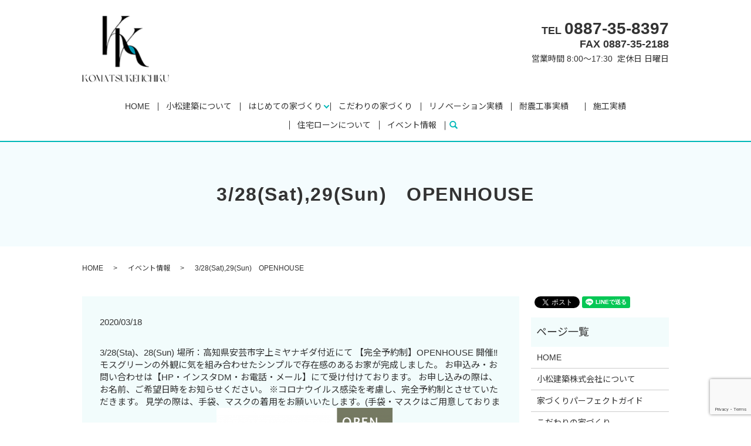

--- FILE ---
content_type: text/html; charset=UTF-8
request_url: https://www.komatsukenchiku.jp/event/418
body_size: 6862
content:
  <!DOCTYPE HTML>
<html lang="ja">
<head prefix="og: http://ogp.me/ns# fb: http://ogp.me/ns/fb# article: http://ogp.me/ns/article#">
  <meta charset="utf-8">
  <meta http-equiv="X-UA-Compatible" content="IE=edge,chrome=1">
  <meta name="viewport" content="width=device-width, initial-scale=1">
  <title>3/28(Sat),29(Sun)　OPENHOUSE</title>
  <meta name='robots' content='max-image-preview:large' />

<!-- All in One SEO Pack 2.12 by Michael Torbert of Semper Fi Web Designob_start_detected [-1,-1] -->
<meta name="description"  content="3/28(Sta)、28(Sun) 場所：高知県安芸市字上ミヤナギダ付近にて 【完全予約制】OPENHOUSE 開催‼ モスグリーンの外観に気を組み合わせたシンプルで存在感のあるお家が完成しました。 お申込み・お問い合わせは【HP・インスタDM・お電話・メール】にて受け付けております。" />

<link rel="canonical" href="https://www.komatsukenchiku.jp/event/418" />
<meta property="og:title" content="3/28(Sat),29(Sun)　OPENHOUSE" />
<meta property="og:type" content="article" />
<meta property="og:url" content="https://www.komatsukenchiku.jp/event/418" />
<meta property="og:image" content="https://www.komatsukenchiku.jp/wp-content/uploads/logo_ogp.jpg" />
<meta property="og:description" content="3/28(Sta)、28(Sun) 場所：高知県安芸市字上ミヤナギダ付近にて 【完全予約制】OPENHOUSE 開催‼ モスグリーンの外観に気を組み合わせたシンプルで存在感のあるお家が完成しました。 お申込み・お問い合わせは【HP・インスタDM・お電話・メール】にて受け付けております。 お申し込みの際は、お名前、ご希望日時をお知らせください。 ※コロナウイルス感染を考慮し、完全予約制とさせていただきます。 見学の際は、手袋、マスクの着用をお願いいたします。(手袋・マスクはご用意しております)ご協力お願いいたします。" />
<meta property="article:published_time" content="2020-03-18T15:07:29Z" />
<meta property="article:modified_time" content="2020-03-18T15:07:29Z" />
<meta name="twitter:card" content="summary" />
<meta name="twitter:title" content="3/28(Sat),29(Sun)　OPENHOUSE" />
<meta name="twitter:description" content="3/28(Sta)、28(Sun) 場所：高知県安芸市字上ミヤナギダ付近にて 【完全予約制】OPENHOUSE 開催‼ モスグリーンの外観に気を組み合わせたシンプルで存在感のあるお家が完成しました。 お申込み・お問い合わせは【HP・インスタDM・お電話・メール】にて受け付けております。 お申し込みの際は、お名前、ご希望日時をお知らせください。 ※コロナウイルス感染を考慮し、完全予約制とさせていただきます。 見学の際は、手袋、マスクの着用をお願いいたします。(手袋・マスクはご用意しております)ご協力お願いいたします。" />
<meta name="twitter:image" content="https://www.komatsukenchiku.jp/wp-content/uploads/logo_ogp.jpg" />
<meta itemprop="image" content="https://www.komatsukenchiku.jp/wp-content/uploads/logo_ogp.jpg" />
<!-- /all in one seo pack -->
<link rel='dns-prefetch' href='//www.google.com' />
<link rel="alternate" type="application/rss+xml" title="小松建築 株式会社 &raquo; 3/28(Sat),29(Sun)　OPENHOUSE のコメントのフィード" href="https://www.komatsukenchiku.jp/event/418/feed" />
<link rel='stylesheet' id='wp-block-library-css' href='https://www.komatsukenchiku.jp/wp-includes/css/dist/block-library/style.min.css?ver=6.5.7' type='text/css' media='all' />
<style id='classic-theme-styles-inline-css' type='text/css'>
/*! This file is auto-generated */
.wp-block-button__link{color:#fff;background-color:#32373c;border-radius:9999px;box-shadow:none;text-decoration:none;padding:calc(.667em + 2px) calc(1.333em + 2px);font-size:1.125em}.wp-block-file__button{background:#32373c;color:#fff;text-decoration:none}
</style>
<style id='global-styles-inline-css' type='text/css'>
body{--wp--preset--color--black: #000000;--wp--preset--color--cyan-bluish-gray: #abb8c3;--wp--preset--color--white: #ffffff;--wp--preset--color--pale-pink: #f78da7;--wp--preset--color--vivid-red: #cf2e2e;--wp--preset--color--luminous-vivid-orange: #ff6900;--wp--preset--color--luminous-vivid-amber: #fcb900;--wp--preset--color--light-green-cyan: #7bdcb5;--wp--preset--color--vivid-green-cyan: #00d084;--wp--preset--color--pale-cyan-blue: #8ed1fc;--wp--preset--color--vivid-cyan-blue: #0693e3;--wp--preset--color--vivid-purple: #9b51e0;--wp--preset--gradient--vivid-cyan-blue-to-vivid-purple: linear-gradient(135deg,rgba(6,147,227,1) 0%,rgb(155,81,224) 100%);--wp--preset--gradient--light-green-cyan-to-vivid-green-cyan: linear-gradient(135deg,rgb(122,220,180) 0%,rgb(0,208,130) 100%);--wp--preset--gradient--luminous-vivid-amber-to-luminous-vivid-orange: linear-gradient(135deg,rgba(252,185,0,1) 0%,rgba(255,105,0,1) 100%);--wp--preset--gradient--luminous-vivid-orange-to-vivid-red: linear-gradient(135deg,rgba(255,105,0,1) 0%,rgb(207,46,46) 100%);--wp--preset--gradient--very-light-gray-to-cyan-bluish-gray: linear-gradient(135deg,rgb(238,238,238) 0%,rgb(169,184,195) 100%);--wp--preset--gradient--cool-to-warm-spectrum: linear-gradient(135deg,rgb(74,234,220) 0%,rgb(151,120,209) 20%,rgb(207,42,186) 40%,rgb(238,44,130) 60%,rgb(251,105,98) 80%,rgb(254,248,76) 100%);--wp--preset--gradient--blush-light-purple: linear-gradient(135deg,rgb(255,206,236) 0%,rgb(152,150,240) 100%);--wp--preset--gradient--blush-bordeaux: linear-gradient(135deg,rgb(254,205,165) 0%,rgb(254,45,45) 50%,rgb(107,0,62) 100%);--wp--preset--gradient--luminous-dusk: linear-gradient(135deg,rgb(255,203,112) 0%,rgb(199,81,192) 50%,rgb(65,88,208) 100%);--wp--preset--gradient--pale-ocean: linear-gradient(135deg,rgb(255,245,203) 0%,rgb(182,227,212) 50%,rgb(51,167,181) 100%);--wp--preset--gradient--electric-grass: linear-gradient(135deg,rgb(202,248,128) 0%,rgb(113,206,126) 100%);--wp--preset--gradient--midnight: linear-gradient(135deg,rgb(2,3,129) 0%,rgb(40,116,252) 100%);--wp--preset--font-size--small: 13px;--wp--preset--font-size--medium: 20px;--wp--preset--font-size--large: 36px;--wp--preset--font-size--x-large: 42px;--wp--preset--spacing--20: 0.44rem;--wp--preset--spacing--30: 0.67rem;--wp--preset--spacing--40: 1rem;--wp--preset--spacing--50: 1.5rem;--wp--preset--spacing--60: 2.25rem;--wp--preset--spacing--70: 3.38rem;--wp--preset--spacing--80: 5.06rem;--wp--preset--shadow--natural: 6px 6px 9px rgba(0, 0, 0, 0.2);--wp--preset--shadow--deep: 12px 12px 50px rgba(0, 0, 0, 0.4);--wp--preset--shadow--sharp: 6px 6px 0px rgba(0, 0, 0, 0.2);--wp--preset--shadow--outlined: 6px 6px 0px -3px rgba(255, 255, 255, 1), 6px 6px rgba(0, 0, 0, 1);--wp--preset--shadow--crisp: 6px 6px 0px rgba(0, 0, 0, 1);}:where(.is-layout-flex){gap: 0.5em;}:where(.is-layout-grid){gap: 0.5em;}body .is-layout-flex{display: flex;}body .is-layout-flex{flex-wrap: wrap;align-items: center;}body .is-layout-flex > *{margin: 0;}body .is-layout-grid{display: grid;}body .is-layout-grid > *{margin: 0;}:where(.wp-block-columns.is-layout-flex){gap: 2em;}:where(.wp-block-columns.is-layout-grid){gap: 2em;}:where(.wp-block-post-template.is-layout-flex){gap: 1.25em;}:where(.wp-block-post-template.is-layout-grid){gap: 1.25em;}.has-black-color{color: var(--wp--preset--color--black) !important;}.has-cyan-bluish-gray-color{color: var(--wp--preset--color--cyan-bluish-gray) !important;}.has-white-color{color: var(--wp--preset--color--white) !important;}.has-pale-pink-color{color: var(--wp--preset--color--pale-pink) !important;}.has-vivid-red-color{color: var(--wp--preset--color--vivid-red) !important;}.has-luminous-vivid-orange-color{color: var(--wp--preset--color--luminous-vivid-orange) !important;}.has-luminous-vivid-amber-color{color: var(--wp--preset--color--luminous-vivid-amber) !important;}.has-light-green-cyan-color{color: var(--wp--preset--color--light-green-cyan) !important;}.has-vivid-green-cyan-color{color: var(--wp--preset--color--vivid-green-cyan) !important;}.has-pale-cyan-blue-color{color: var(--wp--preset--color--pale-cyan-blue) !important;}.has-vivid-cyan-blue-color{color: var(--wp--preset--color--vivid-cyan-blue) !important;}.has-vivid-purple-color{color: var(--wp--preset--color--vivid-purple) !important;}.has-black-background-color{background-color: var(--wp--preset--color--black) !important;}.has-cyan-bluish-gray-background-color{background-color: var(--wp--preset--color--cyan-bluish-gray) !important;}.has-white-background-color{background-color: var(--wp--preset--color--white) !important;}.has-pale-pink-background-color{background-color: var(--wp--preset--color--pale-pink) !important;}.has-vivid-red-background-color{background-color: var(--wp--preset--color--vivid-red) !important;}.has-luminous-vivid-orange-background-color{background-color: var(--wp--preset--color--luminous-vivid-orange) !important;}.has-luminous-vivid-amber-background-color{background-color: var(--wp--preset--color--luminous-vivid-amber) !important;}.has-light-green-cyan-background-color{background-color: var(--wp--preset--color--light-green-cyan) !important;}.has-vivid-green-cyan-background-color{background-color: var(--wp--preset--color--vivid-green-cyan) !important;}.has-pale-cyan-blue-background-color{background-color: var(--wp--preset--color--pale-cyan-blue) !important;}.has-vivid-cyan-blue-background-color{background-color: var(--wp--preset--color--vivid-cyan-blue) !important;}.has-vivid-purple-background-color{background-color: var(--wp--preset--color--vivid-purple) !important;}.has-black-border-color{border-color: var(--wp--preset--color--black) !important;}.has-cyan-bluish-gray-border-color{border-color: var(--wp--preset--color--cyan-bluish-gray) !important;}.has-white-border-color{border-color: var(--wp--preset--color--white) !important;}.has-pale-pink-border-color{border-color: var(--wp--preset--color--pale-pink) !important;}.has-vivid-red-border-color{border-color: var(--wp--preset--color--vivid-red) !important;}.has-luminous-vivid-orange-border-color{border-color: var(--wp--preset--color--luminous-vivid-orange) !important;}.has-luminous-vivid-amber-border-color{border-color: var(--wp--preset--color--luminous-vivid-amber) !important;}.has-light-green-cyan-border-color{border-color: var(--wp--preset--color--light-green-cyan) !important;}.has-vivid-green-cyan-border-color{border-color: var(--wp--preset--color--vivid-green-cyan) !important;}.has-pale-cyan-blue-border-color{border-color: var(--wp--preset--color--pale-cyan-blue) !important;}.has-vivid-cyan-blue-border-color{border-color: var(--wp--preset--color--vivid-cyan-blue) !important;}.has-vivid-purple-border-color{border-color: var(--wp--preset--color--vivid-purple) !important;}.has-vivid-cyan-blue-to-vivid-purple-gradient-background{background: var(--wp--preset--gradient--vivid-cyan-blue-to-vivid-purple) !important;}.has-light-green-cyan-to-vivid-green-cyan-gradient-background{background: var(--wp--preset--gradient--light-green-cyan-to-vivid-green-cyan) !important;}.has-luminous-vivid-amber-to-luminous-vivid-orange-gradient-background{background: var(--wp--preset--gradient--luminous-vivid-amber-to-luminous-vivid-orange) !important;}.has-luminous-vivid-orange-to-vivid-red-gradient-background{background: var(--wp--preset--gradient--luminous-vivid-orange-to-vivid-red) !important;}.has-very-light-gray-to-cyan-bluish-gray-gradient-background{background: var(--wp--preset--gradient--very-light-gray-to-cyan-bluish-gray) !important;}.has-cool-to-warm-spectrum-gradient-background{background: var(--wp--preset--gradient--cool-to-warm-spectrum) !important;}.has-blush-light-purple-gradient-background{background: var(--wp--preset--gradient--blush-light-purple) !important;}.has-blush-bordeaux-gradient-background{background: var(--wp--preset--gradient--blush-bordeaux) !important;}.has-luminous-dusk-gradient-background{background: var(--wp--preset--gradient--luminous-dusk) !important;}.has-pale-ocean-gradient-background{background: var(--wp--preset--gradient--pale-ocean) !important;}.has-electric-grass-gradient-background{background: var(--wp--preset--gradient--electric-grass) !important;}.has-midnight-gradient-background{background: var(--wp--preset--gradient--midnight) !important;}.has-small-font-size{font-size: var(--wp--preset--font-size--small) !important;}.has-medium-font-size{font-size: var(--wp--preset--font-size--medium) !important;}.has-large-font-size{font-size: var(--wp--preset--font-size--large) !important;}.has-x-large-font-size{font-size: var(--wp--preset--font-size--x-large) !important;}
.wp-block-navigation a:where(:not(.wp-element-button)){color: inherit;}
:where(.wp-block-post-template.is-layout-flex){gap: 1.25em;}:where(.wp-block-post-template.is-layout-grid){gap: 1.25em;}
:where(.wp-block-columns.is-layout-flex){gap: 2em;}:where(.wp-block-columns.is-layout-grid){gap: 2em;}
.wp-block-pullquote{font-size: 1.5em;line-height: 1.6;}
</style>
<link rel='stylesheet' id='contact-form-7-css' href='https://www.komatsukenchiku.jp/wp-content/plugins/contact-form-7/includes/css/styles.css?ver=5.4.1' type='text/css' media='all' />
<script type="text/javascript" src="https://www.komatsukenchiku.jp/wp-content/themes/komatsukenchiku.com/assets/js/vendor/jquery.min.js?ver=6.5.7" id="jquery-js"></script>
<link rel='shortlink' href='https://www.komatsukenchiku.jp/?p=418' />
<style>.gallery .gallery-item img { width: auto; height: auto; }</style>  <link href="https://fonts.googleapis.com/css?family=Noto+Sans+JP:400,700&amp;subset=japanese" rel="stylesheet" />
  <link href="https://www.komatsukenchiku.jp/wp-content/themes/komatsukenchiku.com/assets/css/main.css?1768979722" rel="stylesheet" >
  <script src="https://www.komatsukenchiku.jp/wp-content/themes/komatsukenchiku.com/assets/js/vendor/respond.min.js"></script>
  <script type="application/ld+json">
  {
    "@context": "http://schema.org",
    "@type": "BreadcrumbList",
    "itemListElement":
    [
      {
      "@type": "ListItem",
      "position": 1,
      "item":
      {
        "@id": "https://www.komatsukenchiku.jp/",
        "name": "小松建築 株式会社"
      }
    },
{
      "@type": "ListItem",
      "position": 2,
      "item":
      {
        "@id": "https://www.komatsukenchiku.jp/category/event/",
        "name": "イベント情報"
      }
    },
{
      "@type": "ListItem",
      "position": 3,
      "item":
      {
        "@id": "https://www.komatsukenchiku.jp/event/418/",
        "name": "3/28(Sat),29(Sun)　OPENHOUSE"
      }
    }    ]
  }
  </script>


  <script type="application/ld+json">
  {
    "@context": "http://schema.org/",
    "@type": "HomeAndConstructionBusiness",
    "name": "小松建築 株式会社",
    "address": "〒784-0043 高知県安芸市川北甲4342-1",
    "telephone": "0887-35-8397",
    "faxNumber": "0887-35-2188",
    "url": "https://www.komatsukenchiku.jp",
    "email": "info@komatsukenchiku.jp",
    "image": "https://www.komatsukenchiku.jp/wp-content/uploads/logo_ogp.jpg",
    "logo": "https://www.komatsukenchiku.jp/wp-content/uploads/logo_org.png"
  }
  </script>
</head>
<body class="scrollTop">

  <div id="fb-root"></div>
  <script>(function(d, s, id) {
    var js, fjs = d.getElementsByTagName(s)[0];
    if (d.getElementById(id)) return;
    js = d.createElement(s); js.id = id;
    js.src = 'https://connect.facebook.net/ja_JP/sdk.js#xfbml=1&version=v2.12';
    fjs.parentNode.insertBefore(js, fjs);
  }(document, 'script', 'facebook-jssdk'));</script>

  <header>
    <div class="primary_header">
      <div class="container">
        <div class="row">
                    <div class="title">
                          <a href="https://www.komatsukenchiku.jp/">
                <object type="image/svg+xml" data="/wp-content/uploads/logo.svg" alt="小松建築 株式会社"></object>
              </a>
                      </div>
          <nav class="global_nav"><ul><li><a href="https://www.komatsukenchiku.jp/">HOME</a></li>
<li><a href="https://www.komatsukenchiku.jp/about">小松建築について</a></li>
<li class="has_under"><a href="#">はじめての家づくり</a>
<ul class="sub-menu">
	<li class="effect01"><a href="https://www.komatsukenchiku.jp/guide">家づくりパーフェクトガイド</a></li>
	<li class="effect01"><a href="https://www.komatsukenchiku.jp/tips">ワンランク上の家を建てるコツ</a></li>
	<li class="effect01"><a href="https://www.komatsukenchiku.jp/land">おすすめ土地情報</a></li>
</ul>
</li>
<li><a href="https://www.komatsukenchiku.jp/good">こだわりの家づくり</a></li>
<li><a href="https://www.komatsukenchiku.jp/renovation">リノベーション実績</a></li>
<li><a href="https://www.komatsukenchiku.jp/earthquake-resistance">耐震工事実績　</a></li>
<li><a href="https://www.komatsukenchiku.jp/category/case">施工実績</a></li>
<li><a href="https://www.komatsukenchiku.jp/loan">住宅ローンについて</a></li>
<li><a href="https://www.komatsukenchiku.jp/category/event">イベント情報</a></li>

                <li class="gnav_search">
                  <a href="#">search</a>
  <div class="epress_search">
    <form method="get" action="https://www.komatsukenchiku.jp/">
      <input type="text" placeholder="" class="text" name="s" autocomplete="off" value="">
      <input type="submit" value="Search" class="submit">
    </form>
  </div>
  </li>
              </ul>
              <div class="menu_icon">
                <a href="#menu"><span>メニュー開閉</span></a>
              </div></nav>          <div class="hdr_info_wrap">
            <div class="hdr_info">
              <p class="tel">TEL&nbsp;<span>0887-35-8397</span><br>FAX&nbsp;0887-35-2188</p>
              <p class="time">営業時間&nbsp;8:00～17:30&nbsp;&nbsp;定休日&nbsp;日曜日</p>
            </div>
          </div>
        </div>
      </div>
    </div>
  </header>

  <main>
              <h1 class="wow" style="">
      3/28(Sat),29(Sun)　OPENHOUSE            </h1>

    
    <div class="bread_wrap">
      <div class="container gutters">
        <div class="row bread">
              <ul class="col span_12">
              <li><a href="https://www.komatsukenchiku.jp">HOME</a></li>
                      <li><a href="https://www.komatsukenchiku.jp/category/event">イベント情報</a></li>
                      <li>3/28(Sat),29(Sun)　OPENHOUSE</li>
                  </ul>
          </div>
      </div>
    </div>
    <section>
      <div class="container gutters">
        <div class="row">
                    <div class="col span_9 column_main">
                  <article class="row article_detail">
      <div class="article_date">
        <p>2020/03/18</p>
      </div>
      <div class="row">
        <div class="col span_12">
          3/28(Sta)、28(Sun)
場所：高知県安芸市字上ミヤナギダ付近にて
【完全予約制】OPENHOUSE 開催‼

モスグリーンの外観に気を組み合わせたシンプルで存在感のあるお家が完成しました。

お申込み・お問い合わせは【HP・インスタDM・お電話・メール】にて受け付けております。
お申し込みの際は、お名前、ご希望日時をお知らせください。

※コロナウイルス感染を考慮し、完全予約制とさせていただきます。
見学の際は、手袋、マスクの着用をお願いいたします。(手袋・マスクはご用意しております)ご協力お願いいたします。<img decoding="async" src="/wp-content/uploads/OPEN-HOUSE　正岡様邸HP用-300x225.png" alt=""  />
        </div>
      </div>

          </article>

    <div class='epress_pager'>
      <div class="epress_pager_prev">
        <a href="https://www.komatsukenchiku.jp/event/146" rel="prev">2019年3月9日・10日 完成見学会　開催！</a>      </div>
      <div class="epress_pager_next">
        <a href="https://www.komatsukenchiku.jp/event/430" rel="next">完成見学会開催のお知らせ</a>      </div>
    </div>
                </div>
          <div class="col span_3 column_sub">
            <div>
<style>
.share_button {
  letter-spacing: -.40em;
  padding-top: 30px;
  margin-bottom: 7%;
}
.share_button > * {
  letter-spacing: normal;
  vertical-align: bottom;
  margin:0 2px;
}
.column_sub .share_button {
  margin-top: 0;
  padding-top: 0;
}
</style>
  <div class="container share_button">
    <!-- Facebook -->
    <div class="fb-share-button" data-href="https://www.komatsukenchiku.jp/event/418" data-layout="button" data-size="small" data-mobile-iframe="false"><a class="fb-xfbml-parse-ignore" target="_blank" href="https://www.facebook.com/sharer/sharer.php?u=http%3A%2F%2Fwww.%2F&amp;src=sdkpreparse">シェア</a></div>
    <!-- Twitter -->
    <a href="https://twitter.com/share" class="twitter-share-button" data-lang="ja">ツイート</a>
    <script>!function(d,s,id){var js,fjs=d.getElementsByTagName(s)[0],p=/^http:/.test(d.location)?'http':'https';if(!d.getElementById(id)){js=d.createElement(s);js.id=id;js.src=p+'://platform.twitter.com/widgets.js';fjs.parentNode.insertBefore(js,fjs);}}(document,'script','twitter-wjs');</script>
    <!-- LINE -->
    <div class="line-it-button" data-lang="ja" data-type="share-a" data-url="https://www.komatsukenchiku.jp/event/418" style="display: none;"></div>
    <script src="https://d.line-scdn.net/r/web/social-plugin/js/thirdparty/loader.min.js" async="async" defer="defer"></script>
  </div>
</div>
<div class="sidebar">
  <div class="widget_wrap"><p class="widget_header">ページ一覧</p>
			<ul>
				<li class="page_item page-item-10"><a href="https://www.komatsukenchiku.jp/">HOME</a></li>
<li class="page_item page-item-13"><a href="https://www.komatsukenchiku.jp/about">小松建築株式会社について</a></li>
<li class="page_item page-item-17"><a href="https://www.komatsukenchiku.jp/guide">家づくりパーフェクトガイド</a></li>
<li class="page_item page-item-15"><a href="https://www.komatsukenchiku.jp/good">こだわりの家づくり</a></li>
<li class="page_item page-item-32"><a href="https://www.komatsukenchiku.jp/tips">ワンランク上の家を建てるコツ</a></li>
<li class="page_item page-item-20"><a href="https://www.komatsukenchiku.jp/land">おすすめ土地情報</a></li>
<li class="page_item page-item-22"><a href="https://www.komatsukenchiku.jp/loan">住宅ローンについて</a></li>
<li class="page_item page-item-24"><a href="https://www.komatsukenchiku.jp/media">メディア掲載情報</a></li>
<li class="page_item page-item-28"><a href="https://www.komatsukenchiku.jp/staff">スタッフ紹介</a></li>
<li class="page_item page-item-624"><a href="https://www.komatsukenchiku.jp/earthquake-resistance">耐震工事実績　</a></li>
<li class="page_item page-item-26"><a href="https://www.komatsukenchiku.jp/recruit">求人案内</a></li>
<li class="page_item page-item-622"><a href="https://www.komatsukenchiku.jp/renovation">リノベーション実績</a></li>
<li class="page_item page-item-8"><a href="https://www.komatsukenchiku.jp/contact">お問い合わせ</a></li>
<li class="page_item page-item-11"><a href="https://www.komatsukenchiku.jp/policy">プライバシーポリシー</a></li>
<li class="page_item page-item-12"><a href="https://www.komatsukenchiku.jp/sitemap">サイトマップ</a></li>
			</ul>

			</div><div class="widget_wrap"><p class="widget_header">カテゴリー</p>
			<ul>
					<li class="cat-item cat-item-10"><a href="https://www.komatsukenchiku.jp/category/event">イベント情報</a>
</li>
	<li class="cat-item cat-item-2"><a href="https://www.komatsukenchiku.jp/category/news">お知らせ</a>
</li>
	<li class="cat-item cat-item-3"><a href="https://www.komatsukenchiku.jp/category/blog">ブログ</a>
</li>
	<li class="cat-item cat-item-9"><a href="https://www.komatsukenchiku.jp/category/case">施工実績</a>
</li>
			</ul>

			</div>
		<div class="widget_wrap">
		<p class="widget_header">最近の投稿</p>
		<ul>
											<li>
					<a href="https://www.komatsukenchiku.jp/news/705">【年末年始休業のお知らせ】</a>
									</li>
											<li>
					<a href="https://www.komatsukenchiku.jp/news/686">M様邸新築工事</a>
									</li>
											<li>
					<a href="https://www.komatsukenchiku.jp/blog/683">新築工事着工</a>
									</li>
											<li>
					<a href="https://www.komatsukenchiku.jp/blog/680">新築工事着工</a>
									</li>
											<li>
					<a href="https://www.komatsukenchiku.jp/blog/676">新築工事</a>
									</li>
					</ul>

		</div>1</div>
          </div>
                  </div>
      </div>
    </section>
          <section id="sec11" class="mb0">
        <div class="container gutters wow ani01">
          <div class="row">
            <div class="col span_12">
              <h2><img src="/wp-content/uploads/h2_09.png" alt="お問い合わせ・資料請求" class="pc-only"><img src="/wp-content/uploads/sp_h2_09.png" alt="お問い合わせ・資料請求" class="sp-only"></h2>
              <p class="text-center">ご質問やご相談がございましたら<br class="sp-only">お気軽にお問い合わせください。</p>
              <p class="tel"><span>TEL&nbsp;</span>0887-35-8397</p>
              <p class="fax">FAX&nbsp;0887-35-2188</p>
              <p class="text-center"><strong>営業時間</strong>&nbsp;8:00～17:30<br><strong>定休日</strong>&nbsp;日曜日</p>
              <p class="more"><a href="/contact" class="add_arrow">資料請求はこちらから</a></p>
            </div>
          </div>
        </div>
      </section>
      </main>
<footer>    <div class="footer_nav_wrap">
      <div class="container">
        <div class="row">
        <nav class="col span_12 pc-only"><ul><li><a href="https://www.komatsukenchiku.jp/">HOME</a></li>
<li><a href="https://www.komatsukenchiku.jp/about">小松建築株式会社について</a></li>
<li><a href="https://www.komatsukenchiku.jp/guide">家づくりパーフェクトガイド</a></li>
<li><a href="https://www.komatsukenchiku.jp/good">こだわりの家づくり</a></li>
<li><a href="https://www.komatsukenchiku.jp/tips">ワンランク上の家を建てるコツ</a></li>
<li><a href="https://www.komatsukenchiku.jp/land">おすすめ土地情報</a></li>
<li><a href="https://www.komatsukenchiku.jp/loan">住宅ローンについて</a></li>
<li><a href="https://www.komatsukenchiku.jp/media">メディア掲載情報</a></li>
<li><a href="https://www.komatsukenchiku.jp/staff">スタッフ紹介</a></li>
<li><a href="https://www.komatsukenchiku.jp/recruit">求人案内</a></li>
<li><a href="https://www.komatsukenchiku.jp/renovation">リノベーション実績</a></li>
<li><a href="https://www.komatsukenchiku.jp/earthquake-resistance">耐震工事実績　</a></li>
<li><a href="https://www.komatsukenchiku.jp/contact">お問い合わせ</a></li>
<li><a rel="privacy-policy" href="https://www.komatsukenchiku.jp/policy">プライバシーポリシー</a></li>
<li><a href="https://www.komatsukenchiku.jp/sitemap">サイトマップ</a></li>
</ul></nav>        </div>
      </div>
    </div>
    <div class="footer_copyright_wrap">
      <div class="container">
        <div class="row">
          <div class="col span_12">
            <p>Copyright &copy; 小松建築 株式会社 All Rights Reserved.<br>
              【掲載の記事・写真・イラストなどの無断複写・転載を禁じます】</p>
          </div>
        </div>
      </div>
    </div>
    <p class="pagetop"><a href="#top"></a></p>
  </footer>

  <script src="https://www.komatsukenchiku.jp/wp-content/themes/komatsukenchiku.com/assets/js/vendor/bundle.js"></script>
  <script src="https://www.komatsukenchiku.jp/wp-content/themes/komatsukenchiku.com/assets/js/main.js?"></script>

  <script type="text/javascript" src="https://www.komatsukenchiku.jp/wp-includes/js/dist/vendor/wp-polyfill-inert.min.js?ver=3.1.2" id="wp-polyfill-inert-js"></script>
<script type="text/javascript" src="https://www.komatsukenchiku.jp/wp-includes/js/dist/vendor/regenerator-runtime.min.js?ver=0.14.0" id="regenerator-runtime-js"></script>
<script type="text/javascript" src="https://www.komatsukenchiku.jp/wp-includes/js/dist/vendor/wp-polyfill.min.js?ver=3.15.0" id="wp-polyfill-js"></script>
<script type="text/javascript" id="contact-form-7-js-extra">
/* <![CDATA[ */
var wpcf7 = {"api":{"root":"https:\/\/www.komatsukenchiku.jp\/wp-json\/","namespace":"contact-form-7\/v1"}};
/* ]]> */
</script>
<script type="text/javascript" src="https://www.komatsukenchiku.jp/wp-content/plugins/contact-form-7/includes/js/index.js?ver=5.4.1" id="contact-form-7-js"></script>
<script type="text/javascript" src="https://www.google.com/recaptcha/api.js?render=6Lf84YcdAAAAANPMi7q0_nlHqk99iUWegoQOPbyp&amp;ver=3.0" id="google-recaptcha-js"></script>
<script type="text/javascript" id="wpcf7-recaptcha-js-extra">
/* <![CDATA[ */
var wpcf7_recaptcha = {"sitekey":"6Lf84YcdAAAAANPMi7q0_nlHqk99iUWegoQOPbyp","actions":{"homepage":"homepage","contactform":"contactform"}};
/* ]]> */
</script>
<script type="text/javascript" src="https://www.komatsukenchiku.jp/wp-content/plugins/contact-form-7/modules/recaptcha/index.js?ver=5.4.1" id="wpcf7-recaptcha-js"></script>
</body>
</html>


--- FILE ---
content_type: text/html; charset=utf-8
request_url: https://www.google.com/recaptcha/api2/anchor?ar=1&k=6Lf84YcdAAAAANPMi7q0_nlHqk99iUWegoQOPbyp&co=aHR0cHM6Ly93d3cua29tYXRzdWtlbmNoaWt1LmpwOjQ0Mw..&hl=en&v=PoyoqOPhxBO7pBk68S4YbpHZ&size=invisible&anchor-ms=20000&execute-ms=30000&cb=w54u76sjv62
body_size: 48950
content:
<!DOCTYPE HTML><html dir="ltr" lang="en"><head><meta http-equiv="Content-Type" content="text/html; charset=UTF-8">
<meta http-equiv="X-UA-Compatible" content="IE=edge">
<title>reCAPTCHA</title>
<style type="text/css">
/* cyrillic-ext */
@font-face {
  font-family: 'Roboto';
  font-style: normal;
  font-weight: 400;
  font-stretch: 100%;
  src: url(//fonts.gstatic.com/s/roboto/v48/KFO7CnqEu92Fr1ME7kSn66aGLdTylUAMa3GUBHMdazTgWw.woff2) format('woff2');
  unicode-range: U+0460-052F, U+1C80-1C8A, U+20B4, U+2DE0-2DFF, U+A640-A69F, U+FE2E-FE2F;
}
/* cyrillic */
@font-face {
  font-family: 'Roboto';
  font-style: normal;
  font-weight: 400;
  font-stretch: 100%;
  src: url(//fonts.gstatic.com/s/roboto/v48/KFO7CnqEu92Fr1ME7kSn66aGLdTylUAMa3iUBHMdazTgWw.woff2) format('woff2');
  unicode-range: U+0301, U+0400-045F, U+0490-0491, U+04B0-04B1, U+2116;
}
/* greek-ext */
@font-face {
  font-family: 'Roboto';
  font-style: normal;
  font-weight: 400;
  font-stretch: 100%;
  src: url(//fonts.gstatic.com/s/roboto/v48/KFO7CnqEu92Fr1ME7kSn66aGLdTylUAMa3CUBHMdazTgWw.woff2) format('woff2');
  unicode-range: U+1F00-1FFF;
}
/* greek */
@font-face {
  font-family: 'Roboto';
  font-style: normal;
  font-weight: 400;
  font-stretch: 100%;
  src: url(//fonts.gstatic.com/s/roboto/v48/KFO7CnqEu92Fr1ME7kSn66aGLdTylUAMa3-UBHMdazTgWw.woff2) format('woff2');
  unicode-range: U+0370-0377, U+037A-037F, U+0384-038A, U+038C, U+038E-03A1, U+03A3-03FF;
}
/* math */
@font-face {
  font-family: 'Roboto';
  font-style: normal;
  font-weight: 400;
  font-stretch: 100%;
  src: url(//fonts.gstatic.com/s/roboto/v48/KFO7CnqEu92Fr1ME7kSn66aGLdTylUAMawCUBHMdazTgWw.woff2) format('woff2');
  unicode-range: U+0302-0303, U+0305, U+0307-0308, U+0310, U+0312, U+0315, U+031A, U+0326-0327, U+032C, U+032F-0330, U+0332-0333, U+0338, U+033A, U+0346, U+034D, U+0391-03A1, U+03A3-03A9, U+03B1-03C9, U+03D1, U+03D5-03D6, U+03F0-03F1, U+03F4-03F5, U+2016-2017, U+2034-2038, U+203C, U+2040, U+2043, U+2047, U+2050, U+2057, U+205F, U+2070-2071, U+2074-208E, U+2090-209C, U+20D0-20DC, U+20E1, U+20E5-20EF, U+2100-2112, U+2114-2115, U+2117-2121, U+2123-214F, U+2190, U+2192, U+2194-21AE, U+21B0-21E5, U+21F1-21F2, U+21F4-2211, U+2213-2214, U+2216-22FF, U+2308-230B, U+2310, U+2319, U+231C-2321, U+2336-237A, U+237C, U+2395, U+239B-23B7, U+23D0, U+23DC-23E1, U+2474-2475, U+25AF, U+25B3, U+25B7, U+25BD, U+25C1, U+25CA, U+25CC, U+25FB, U+266D-266F, U+27C0-27FF, U+2900-2AFF, U+2B0E-2B11, U+2B30-2B4C, U+2BFE, U+3030, U+FF5B, U+FF5D, U+1D400-1D7FF, U+1EE00-1EEFF;
}
/* symbols */
@font-face {
  font-family: 'Roboto';
  font-style: normal;
  font-weight: 400;
  font-stretch: 100%;
  src: url(//fonts.gstatic.com/s/roboto/v48/KFO7CnqEu92Fr1ME7kSn66aGLdTylUAMaxKUBHMdazTgWw.woff2) format('woff2');
  unicode-range: U+0001-000C, U+000E-001F, U+007F-009F, U+20DD-20E0, U+20E2-20E4, U+2150-218F, U+2190, U+2192, U+2194-2199, U+21AF, U+21E6-21F0, U+21F3, U+2218-2219, U+2299, U+22C4-22C6, U+2300-243F, U+2440-244A, U+2460-24FF, U+25A0-27BF, U+2800-28FF, U+2921-2922, U+2981, U+29BF, U+29EB, U+2B00-2BFF, U+4DC0-4DFF, U+FFF9-FFFB, U+10140-1018E, U+10190-1019C, U+101A0, U+101D0-101FD, U+102E0-102FB, U+10E60-10E7E, U+1D2C0-1D2D3, U+1D2E0-1D37F, U+1F000-1F0FF, U+1F100-1F1AD, U+1F1E6-1F1FF, U+1F30D-1F30F, U+1F315, U+1F31C, U+1F31E, U+1F320-1F32C, U+1F336, U+1F378, U+1F37D, U+1F382, U+1F393-1F39F, U+1F3A7-1F3A8, U+1F3AC-1F3AF, U+1F3C2, U+1F3C4-1F3C6, U+1F3CA-1F3CE, U+1F3D4-1F3E0, U+1F3ED, U+1F3F1-1F3F3, U+1F3F5-1F3F7, U+1F408, U+1F415, U+1F41F, U+1F426, U+1F43F, U+1F441-1F442, U+1F444, U+1F446-1F449, U+1F44C-1F44E, U+1F453, U+1F46A, U+1F47D, U+1F4A3, U+1F4B0, U+1F4B3, U+1F4B9, U+1F4BB, U+1F4BF, U+1F4C8-1F4CB, U+1F4D6, U+1F4DA, U+1F4DF, U+1F4E3-1F4E6, U+1F4EA-1F4ED, U+1F4F7, U+1F4F9-1F4FB, U+1F4FD-1F4FE, U+1F503, U+1F507-1F50B, U+1F50D, U+1F512-1F513, U+1F53E-1F54A, U+1F54F-1F5FA, U+1F610, U+1F650-1F67F, U+1F687, U+1F68D, U+1F691, U+1F694, U+1F698, U+1F6AD, U+1F6B2, U+1F6B9-1F6BA, U+1F6BC, U+1F6C6-1F6CF, U+1F6D3-1F6D7, U+1F6E0-1F6EA, U+1F6F0-1F6F3, U+1F6F7-1F6FC, U+1F700-1F7FF, U+1F800-1F80B, U+1F810-1F847, U+1F850-1F859, U+1F860-1F887, U+1F890-1F8AD, U+1F8B0-1F8BB, U+1F8C0-1F8C1, U+1F900-1F90B, U+1F93B, U+1F946, U+1F984, U+1F996, U+1F9E9, U+1FA00-1FA6F, U+1FA70-1FA7C, U+1FA80-1FA89, U+1FA8F-1FAC6, U+1FACE-1FADC, U+1FADF-1FAE9, U+1FAF0-1FAF8, U+1FB00-1FBFF;
}
/* vietnamese */
@font-face {
  font-family: 'Roboto';
  font-style: normal;
  font-weight: 400;
  font-stretch: 100%;
  src: url(//fonts.gstatic.com/s/roboto/v48/KFO7CnqEu92Fr1ME7kSn66aGLdTylUAMa3OUBHMdazTgWw.woff2) format('woff2');
  unicode-range: U+0102-0103, U+0110-0111, U+0128-0129, U+0168-0169, U+01A0-01A1, U+01AF-01B0, U+0300-0301, U+0303-0304, U+0308-0309, U+0323, U+0329, U+1EA0-1EF9, U+20AB;
}
/* latin-ext */
@font-face {
  font-family: 'Roboto';
  font-style: normal;
  font-weight: 400;
  font-stretch: 100%;
  src: url(//fonts.gstatic.com/s/roboto/v48/KFO7CnqEu92Fr1ME7kSn66aGLdTylUAMa3KUBHMdazTgWw.woff2) format('woff2');
  unicode-range: U+0100-02BA, U+02BD-02C5, U+02C7-02CC, U+02CE-02D7, U+02DD-02FF, U+0304, U+0308, U+0329, U+1D00-1DBF, U+1E00-1E9F, U+1EF2-1EFF, U+2020, U+20A0-20AB, U+20AD-20C0, U+2113, U+2C60-2C7F, U+A720-A7FF;
}
/* latin */
@font-face {
  font-family: 'Roboto';
  font-style: normal;
  font-weight: 400;
  font-stretch: 100%;
  src: url(//fonts.gstatic.com/s/roboto/v48/KFO7CnqEu92Fr1ME7kSn66aGLdTylUAMa3yUBHMdazQ.woff2) format('woff2');
  unicode-range: U+0000-00FF, U+0131, U+0152-0153, U+02BB-02BC, U+02C6, U+02DA, U+02DC, U+0304, U+0308, U+0329, U+2000-206F, U+20AC, U+2122, U+2191, U+2193, U+2212, U+2215, U+FEFF, U+FFFD;
}
/* cyrillic-ext */
@font-face {
  font-family: 'Roboto';
  font-style: normal;
  font-weight: 500;
  font-stretch: 100%;
  src: url(//fonts.gstatic.com/s/roboto/v48/KFO7CnqEu92Fr1ME7kSn66aGLdTylUAMa3GUBHMdazTgWw.woff2) format('woff2');
  unicode-range: U+0460-052F, U+1C80-1C8A, U+20B4, U+2DE0-2DFF, U+A640-A69F, U+FE2E-FE2F;
}
/* cyrillic */
@font-face {
  font-family: 'Roboto';
  font-style: normal;
  font-weight: 500;
  font-stretch: 100%;
  src: url(//fonts.gstatic.com/s/roboto/v48/KFO7CnqEu92Fr1ME7kSn66aGLdTylUAMa3iUBHMdazTgWw.woff2) format('woff2');
  unicode-range: U+0301, U+0400-045F, U+0490-0491, U+04B0-04B1, U+2116;
}
/* greek-ext */
@font-face {
  font-family: 'Roboto';
  font-style: normal;
  font-weight: 500;
  font-stretch: 100%;
  src: url(//fonts.gstatic.com/s/roboto/v48/KFO7CnqEu92Fr1ME7kSn66aGLdTylUAMa3CUBHMdazTgWw.woff2) format('woff2');
  unicode-range: U+1F00-1FFF;
}
/* greek */
@font-face {
  font-family: 'Roboto';
  font-style: normal;
  font-weight: 500;
  font-stretch: 100%;
  src: url(//fonts.gstatic.com/s/roboto/v48/KFO7CnqEu92Fr1ME7kSn66aGLdTylUAMa3-UBHMdazTgWw.woff2) format('woff2');
  unicode-range: U+0370-0377, U+037A-037F, U+0384-038A, U+038C, U+038E-03A1, U+03A3-03FF;
}
/* math */
@font-face {
  font-family: 'Roboto';
  font-style: normal;
  font-weight: 500;
  font-stretch: 100%;
  src: url(//fonts.gstatic.com/s/roboto/v48/KFO7CnqEu92Fr1ME7kSn66aGLdTylUAMawCUBHMdazTgWw.woff2) format('woff2');
  unicode-range: U+0302-0303, U+0305, U+0307-0308, U+0310, U+0312, U+0315, U+031A, U+0326-0327, U+032C, U+032F-0330, U+0332-0333, U+0338, U+033A, U+0346, U+034D, U+0391-03A1, U+03A3-03A9, U+03B1-03C9, U+03D1, U+03D5-03D6, U+03F0-03F1, U+03F4-03F5, U+2016-2017, U+2034-2038, U+203C, U+2040, U+2043, U+2047, U+2050, U+2057, U+205F, U+2070-2071, U+2074-208E, U+2090-209C, U+20D0-20DC, U+20E1, U+20E5-20EF, U+2100-2112, U+2114-2115, U+2117-2121, U+2123-214F, U+2190, U+2192, U+2194-21AE, U+21B0-21E5, U+21F1-21F2, U+21F4-2211, U+2213-2214, U+2216-22FF, U+2308-230B, U+2310, U+2319, U+231C-2321, U+2336-237A, U+237C, U+2395, U+239B-23B7, U+23D0, U+23DC-23E1, U+2474-2475, U+25AF, U+25B3, U+25B7, U+25BD, U+25C1, U+25CA, U+25CC, U+25FB, U+266D-266F, U+27C0-27FF, U+2900-2AFF, U+2B0E-2B11, U+2B30-2B4C, U+2BFE, U+3030, U+FF5B, U+FF5D, U+1D400-1D7FF, U+1EE00-1EEFF;
}
/* symbols */
@font-face {
  font-family: 'Roboto';
  font-style: normal;
  font-weight: 500;
  font-stretch: 100%;
  src: url(//fonts.gstatic.com/s/roboto/v48/KFO7CnqEu92Fr1ME7kSn66aGLdTylUAMaxKUBHMdazTgWw.woff2) format('woff2');
  unicode-range: U+0001-000C, U+000E-001F, U+007F-009F, U+20DD-20E0, U+20E2-20E4, U+2150-218F, U+2190, U+2192, U+2194-2199, U+21AF, U+21E6-21F0, U+21F3, U+2218-2219, U+2299, U+22C4-22C6, U+2300-243F, U+2440-244A, U+2460-24FF, U+25A0-27BF, U+2800-28FF, U+2921-2922, U+2981, U+29BF, U+29EB, U+2B00-2BFF, U+4DC0-4DFF, U+FFF9-FFFB, U+10140-1018E, U+10190-1019C, U+101A0, U+101D0-101FD, U+102E0-102FB, U+10E60-10E7E, U+1D2C0-1D2D3, U+1D2E0-1D37F, U+1F000-1F0FF, U+1F100-1F1AD, U+1F1E6-1F1FF, U+1F30D-1F30F, U+1F315, U+1F31C, U+1F31E, U+1F320-1F32C, U+1F336, U+1F378, U+1F37D, U+1F382, U+1F393-1F39F, U+1F3A7-1F3A8, U+1F3AC-1F3AF, U+1F3C2, U+1F3C4-1F3C6, U+1F3CA-1F3CE, U+1F3D4-1F3E0, U+1F3ED, U+1F3F1-1F3F3, U+1F3F5-1F3F7, U+1F408, U+1F415, U+1F41F, U+1F426, U+1F43F, U+1F441-1F442, U+1F444, U+1F446-1F449, U+1F44C-1F44E, U+1F453, U+1F46A, U+1F47D, U+1F4A3, U+1F4B0, U+1F4B3, U+1F4B9, U+1F4BB, U+1F4BF, U+1F4C8-1F4CB, U+1F4D6, U+1F4DA, U+1F4DF, U+1F4E3-1F4E6, U+1F4EA-1F4ED, U+1F4F7, U+1F4F9-1F4FB, U+1F4FD-1F4FE, U+1F503, U+1F507-1F50B, U+1F50D, U+1F512-1F513, U+1F53E-1F54A, U+1F54F-1F5FA, U+1F610, U+1F650-1F67F, U+1F687, U+1F68D, U+1F691, U+1F694, U+1F698, U+1F6AD, U+1F6B2, U+1F6B9-1F6BA, U+1F6BC, U+1F6C6-1F6CF, U+1F6D3-1F6D7, U+1F6E0-1F6EA, U+1F6F0-1F6F3, U+1F6F7-1F6FC, U+1F700-1F7FF, U+1F800-1F80B, U+1F810-1F847, U+1F850-1F859, U+1F860-1F887, U+1F890-1F8AD, U+1F8B0-1F8BB, U+1F8C0-1F8C1, U+1F900-1F90B, U+1F93B, U+1F946, U+1F984, U+1F996, U+1F9E9, U+1FA00-1FA6F, U+1FA70-1FA7C, U+1FA80-1FA89, U+1FA8F-1FAC6, U+1FACE-1FADC, U+1FADF-1FAE9, U+1FAF0-1FAF8, U+1FB00-1FBFF;
}
/* vietnamese */
@font-face {
  font-family: 'Roboto';
  font-style: normal;
  font-weight: 500;
  font-stretch: 100%;
  src: url(//fonts.gstatic.com/s/roboto/v48/KFO7CnqEu92Fr1ME7kSn66aGLdTylUAMa3OUBHMdazTgWw.woff2) format('woff2');
  unicode-range: U+0102-0103, U+0110-0111, U+0128-0129, U+0168-0169, U+01A0-01A1, U+01AF-01B0, U+0300-0301, U+0303-0304, U+0308-0309, U+0323, U+0329, U+1EA0-1EF9, U+20AB;
}
/* latin-ext */
@font-face {
  font-family: 'Roboto';
  font-style: normal;
  font-weight: 500;
  font-stretch: 100%;
  src: url(//fonts.gstatic.com/s/roboto/v48/KFO7CnqEu92Fr1ME7kSn66aGLdTylUAMa3KUBHMdazTgWw.woff2) format('woff2');
  unicode-range: U+0100-02BA, U+02BD-02C5, U+02C7-02CC, U+02CE-02D7, U+02DD-02FF, U+0304, U+0308, U+0329, U+1D00-1DBF, U+1E00-1E9F, U+1EF2-1EFF, U+2020, U+20A0-20AB, U+20AD-20C0, U+2113, U+2C60-2C7F, U+A720-A7FF;
}
/* latin */
@font-face {
  font-family: 'Roboto';
  font-style: normal;
  font-weight: 500;
  font-stretch: 100%;
  src: url(//fonts.gstatic.com/s/roboto/v48/KFO7CnqEu92Fr1ME7kSn66aGLdTylUAMa3yUBHMdazQ.woff2) format('woff2');
  unicode-range: U+0000-00FF, U+0131, U+0152-0153, U+02BB-02BC, U+02C6, U+02DA, U+02DC, U+0304, U+0308, U+0329, U+2000-206F, U+20AC, U+2122, U+2191, U+2193, U+2212, U+2215, U+FEFF, U+FFFD;
}
/* cyrillic-ext */
@font-face {
  font-family: 'Roboto';
  font-style: normal;
  font-weight: 900;
  font-stretch: 100%;
  src: url(//fonts.gstatic.com/s/roboto/v48/KFO7CnqEu92Fr1ME7kSn66aGLdTylUAMa3GUBHMdazTgWw.woff2) format('woff2');
  unicode-range: U+0460-052F, U+1C80-1C8A, U+20B4, U+2DE0-2DFF, U+A640-A69F, U+FE2E-FE2F;
}
/* cyrillic */
@font-face {
  font-family: 'Roboto';
  font-style: normal;
  font-weight: 900;
  font-stretch: 100%;
  src: url(//fonts.gstatic.com/s/roboto/v48/KFO7CnqEu92Fr1ME7kSn66aGLdTylUAMa3iUBHMdazTgWw.woff2) format('woff2');
  unicode-range: U+0301, U+0400-045F, U+0490-0491, U+04B0-04B1, U+2116;
}
/* greek-ext */
@font-face {
  font-family: 'Roboto';
  font-style: normal;
  font-weight: 900;
  font-stretch: 100%;
  src: url(//fonts.gstatic.com/s/roboto/v48/KFO7CnqEu92Fr1ME7kSn66aGLdTylUAMa3CUBHMdazTgWw.woff2) format('woff2');
  unicode-range: U+1F00-1FFF;
}
/* greek */
@font-face {
  font-family: 'Roboto';
  font-style: normal;
  font-weight: 900;
  font-stretch: 100%;
  src: url(//fonts.gstatic.com/s/roboto/v48/KFO7CnqEu92Fr1ME7kSn66aGLdTylUAMa3-UBHMdazTgWw.woff2) format('woff2');
  unicode-range: U+0370-0377, U+037A-037F, U+0384-038A, U+038C, U+038E-03A1, U+03A3-03FF;
}
/* math */
@font-face {
  font-family: 'Roboto';
  font-style: normal;
  font-weight: 900;
  font-stretch: 100%;
  src: url(//fonts.gstatic.com/s/roboto/v48/KFO7CnqEu92Fr1ME7kSn66aGLdTylUAMawCUBHMdazTgWw.woff2) format('woff2');
  unicode-range: U+0302-0303, U+0305, U+0307-0308, U+0310, U+0312, U+0315, U+031A, U+0326-0327, U+032C, U+032F-0330, U+0332-0333, U+0338, U+033A, U+0346, U+034D, U+0391-03A1, U+03A3-03A9, U+03B1-03C9, U+03D1, U+03D5-03D6, U+03F0-03F1, U+03F4-03F5, U+2016-2017, U+2034-2038, U+203C, U+2040, U+2043, U+2047, U+2050, U+2057, U+205F, U+2070-2071, U+2074-208E, U+2090-209C, U+20D0-20DC, U+20E1, U+20E5-20EF, U+2100-2112, U+2114-2115, U+2117-2121, U+2123-214F, U+2190, U+2192, U+2194-21AE, U+21B0-21E5, U+21F1-21F2, U+21F4-2211, U+2213-2214, U+2216-22FF, U+2308-230B, U+2310, U+2319, U+231C-2321, U+2336-237A, U+237C, U+2395, U+239B-23B7, U+23D0, U+23DC-23E1, U+2474-2475, U+25AF, U+25B3, U+25B7, U+25BD, U+25C1, U+25CA, U+25CC, U+25FB, U+266D-266F, U+27C0-27FF, U+2900-2AFF, U+2B0E-2B11, U+2B30-2B4C, U+2BFE, U+3030, U+FF5B, U+FF5D, U+1D400-1D7FF, U+1EE00-1EEFF;
}
/* symbols */
@font-face {
  font-family: 'Roboto';
  font-style: normal;
  font-weight: 900;
  font-stretch: 100%;
  src: url(//fonts.gstatic.com/s/roboto/v48/KFO7CnqEu92Fr1ME7kSn66aGLdTylUAMaxKUBHMdazTgWw.woff2) format('woff2');
  unicode-range: U+0001-000C, U+000E-001F, U+007F-009F, U+20DD-20E0, U+20E2-20E4, U+2150-218F, U+2190, U+2192, U+2194-2199, U+21AF, U+21E6-21F0, U+21F3, U+2218-2219, U+2299, U+22C4-22C6, U+2300-243F, U+2440-244A, U+2460-24FF, U+25A0-27BF, U+2800-28FF, U+2921-2922, U+2981, U+29BF, U+29EB, U+2B00-2BFF, U+4DC0-4DFF, U+FFF9-FFFB, U+10140-1018E, U+10190-1019C, U+101A0, U+101D0-101FD, U+102E0-102FB, U+10E60-10E7E, U+1D2C0-1D2D3, U+1D2E0-1D37F, U+1F000-1F0FF, U+1F100-1F1AD, U+1F1E6-1F1FF, U+1F30D-1F30F, U+1F315, U+1F31C, U+1F31E, U+1F320-1F32C, U+1F336, U+1F378, U+1F37D, U+1F382, U+1F393-1F39F, U+1F3A7-1F3A8, U+1F3AC-1F3AF, U+1F3C2, U+1F3C4-1F3C6, U+1F3CA-1F3CE, U+1F3D4-1F3E0, U+1F3ED, U+1F3F1-1F3F3, U+1F3F5-1F3F7, U+1F408, U+1F415, U+1F41F, U+1F426, U+1F43F, U+1F441-1F442, U+1F444, U+1F446-1F449, U+1F44C-1F44E, U+1F453, U+1F46A, U+1F47D, U+1F4A3, U+1F4B0, U+1F4B3, U+1F4B9, U+1F4BB, U+1F4BF, U+1F4C8-1F4CB, U+1F4D6, U+1F4DA, U+1F4DF, U+1F4E3-1F4E6, U+1F4EA-1F4ED, U+1F4F7, U+1F4F9-1F4FB, U+1F4FD-1F4FE, U+1F503, U+1F507-1F50B, U+1F50D, U+1F512-1F513, U+1F53E-1F54A, U+1F54F-1F5FA, U+1F610, U+1F650-1F67F, U+1F687, U+1F68D, U+1F691, U+1F694, U+1F698, U+1F6AD, U+1F6B2, U+1F6B9-1F6BA, U+1F6BC, U+1F6C6-1F6CF, U+1F6D3-1F6D7, U+1F6E0-1F6EA, U+1F6F0-1F6F3, U+1F6F7-1F6FC, U+1F700-1F7FF, U+1F800-1F80B, U+1F810-1F847, U+1F850-1F859, U+1F860-1F887, U+1F890-1F8AD, U+1F8B0-1F8BB, U+1F8C0-1F8C1, U+1F900-1F90B, U+1F93B, U+1F946, U+1F984, U+1F996, U+1F9E9, U+1FA00-1FA6F, U+1FA70-1FA7C, U+1FA80-1FA89, U+1FA8F-1FAC6, U+1FACE-1FADC, U+1FADF-1FAE9, U+1FAF0-1FAF8, U+1FB00-1FBFF;
}
/* vietnamese */
@font-face {
  font-family: 'Roboto';
  font-style: normal;
  font-weight: 900;
  font-stretch: 100%;
  src: url(//fonts.gstatic.com/s/roboto/v48/KFO7CnqEu92Fr1ME7kSn66aGLdTylUAMa3OUBHMdazTgWw.woff2) format('woff2');
  unicode-range: U+0102-0103, U+0110-0111, U+0128-0129, U+0168-0169, U+01A0-01A1, U+01AF-01B0, U+0300-0301, U+0303-0304, U+0308-0309, U+0323, U+0329, U+1EA0-1EF9, U+20AB;
}
/* latin-ext */
@font-face {
  font-family: 'Roboto';
  font-style: normal;
  font-weight: 900;
  font-stretch: 100%;
  src: url(//fonts.gstatic.com/s/roboto/v48/KFO7CnqEu92Fr1ME7kSn66aGLdTylUAMa3KUBHMdazTgWw.woff2) format('woff2');
  unicode-range: U+0100-02BA, U+02BD-02C5, U+02C7-02CC, U+02CE-02D7, U+02DD-02FF, U+0304, U+0308, U+0329, U+1D00-1DBF, U+1E00-1E9F, U+1EF2-1EFF, U+2020, U+20A0-20AB, U+20AD-20C0, U+2113, U+2C60-2C7F, U+A720-A7FF;
}
/* latin */
@font-face {
  font-family: 'Roboto';
  font-style: normal;
  font-weight: 900;
  font-stretch: 100%;
  src: url(//fonts.gstatic.com/s/roboto/v48/KFO7CnqEu92Fr1ME7kSn66aGLdTylUAMa3yUBHMdazQ.woff2) format('woff2');
  unicode-range: U+0000-00FF, U+0131, U+0152-0153, U+02BB-02BC, U+02C6, U+02DA, U+02DC, U+0304, U+0308, U+0329, U+2000-206F, U+20AC, U+2122, U+2191, U+2193, U+2212, U+2215, U+FEFF, U+FFFD;
}

</style>
<link rel="stylesheet" type="text/css" href="https://www.gstatic.com/recaptcha/releases/PoyoqOPhxBO7pBk68S4YbpHZ/styles__ltr.css">
<script nonce="Z5jpHB0c0BIogjfdMB_JoA" type="text/javascript">window['__recaptcha_api'] = 'https://www.google.com/recaptcha/api2/';</script>
<script type="text/javascript" src="https://www.gstatic.com/recaptcha/releases/PoyoqOPhxBO7pBk68S4YbpHZ/recaptcha__en.js" nonce="Z5jpHB0c0BIogjfdMB_JoA">
      
    </script></head>
<body><div id="rc-anchor-alert" class="rc-anchor-alert"></div>
<input type="hidden" id="recaptcha-token" value="[base64]">
<script type="text/javascript" nonce="Z5jpHB0c0BIogjfdMB_JoA">
      recaptcha.anchor.Main.init("[\x22ainput\x22,[\x22bgdata\x22,\x22\x22,\[base64]/[base64]/[base64]/ZyhXLGgpOnEoW04sMjEsbF0sVywwKSxoKSxmYWxzZSxmYWxzZSl9Y2F0Y2goayl7RygzNTgsVyk/[base64]/[base64]/[base64]/[base64]/[base64]/[base64]/[base64]/bmV3IEJbT10oRFswXSk6dz09Mj9uZXcgQltPXShEWzBdLERbMV0pOnc9PTM/bmV3IEJbT10oRFswXSxEWzFdLERbMl0pOnc9PTQ/[base64]/[base64]/[base64]/[base64]/[base64]\\u003d\x22,\[base64]\\u003d\\u003d\x22,\x22GsKQw7hTw4nCu8OAwq1eJcOzwqEZLcK4wqrDkcKow7bCphJ7woDCpgsWG8KJDMKvWcKqw7V4wqwvw41/VFfCrcOWE33CgMKSMF1ow7zDkjwJQjTCiMO3w44dwroVOxR/T8OKwqjDmGnDqsOcZsK8csKGC8O0SG7CrMOkw5/DqSIew6zDv8KJwpfDtyxTwovCi8K/[base64]/CnMKzHBRWBlPDtUDCh8KEwqjDlykqw5QEw5fDnQ3DgMKew7HCs2Bkw5tEw58PS8KIwrXDvCHDimM6X21+wrHCkQDDgiXCqh1pwqHCsRLCrUs8w6c/[base64]/PsKHbcKVw59RwrTDksOzwq8Ew5XCs8KPw7LCtSLDsXdUUsO/wrk6OH7CvsKRw5fCicOgwobCmVnCjcOfw4bCsi7Dj8Kow6HCnsKtw7N+Mj9XJcO8woYDwpxJBMO2CxY2R8KnJ3jDg8K8DMK1w5bCkgXCjAV2TF9jwqvDsj8fVWrCqsK4Ph/DgMOdw5l8EW3CqgPDucOmw5g8w5jDtcOaRz3Dm8OQw7McbcKCwonDuMKnOjwPSHrDumMQwpxoMcKmKMOhwpowwooPw5jCuMOFPMKJw6ZkwrDCqcOBwpYvw4XCi2PDh8OfFVFSwr/CtUMZEsKjacOCwrjCtMOvw4fDtnfCssKvX34yw7/DrknCqmvDpGjDu8KCwok1woTCvsODwr1ZbhxTCsOBZFcHwrfCkRF5UhthSMOUc8Ouwp/DmAYtwpHDlwJ6w6rDqMONwptVwo/CjHTCi07CpsK3QcKuK8OPw7ofwoZrwqXChMOpe1BndyPChcKgw7RCw53ClCgtw7FwCsKGwrDDi8KYAMK1worDjcK/w4Mrw6xqNHVbwpEVGx/Cl1zDoMOHCF3CtUjDsxNzJcOtwqDDmVoPwoHCtcKuP19Sw6nDsMOOSMKxMyHDqSnCjB41wqNNbD/CgcO1w4QpbE7DpRfDvsOwO3vDl8KgBj9wEcK7CjE/wpzDssOhbFogw5l3Ywo3wrYbLTTDsMK1wqICH8ONw7DCnsOaCyPCpsOOw6vDgDHDtMOVw7M1w6EgeEbCt8OsOcOIbR/Ch8KqO37CvsOswpxYeiFow4wgPxBcXsOfwoskwqnCssOGw5RacATCq38ewr59w7wzw6VXw4osw4/Cj8OYw7hUfMKkLQzDusKywog3wo/[base64]/SMOeBcOQNMKKwroGw5F+wrQTwqMEw7JKehkyHCZ7wrsXXiHDuMKNwrZlwoTCvWjDujrDmsOAw6jCgynCosOdZsKHw5I2wrjClk0xDA5iHsK5NhgYEMODJsKaZAPCpSrDgMKsGhtCwpIJw6xfwqHDp8ObVGATG8KMw67CqD/DuSbCn8KCwpLCg1JGViwnwqx5worDoFvDgUXCtFBJwqLDuk3DtVjCnhLDpMO+w68iw6FGLnPDgsKowoo0w6siTcKyw4XDvMOwwpjCmzV8wr/CsMKjPMO+wrzDlMOWw5hOw4jCv8Kcw6YFwqfCn8Khw7l+w6LCn3M1wojCmcKOw7ZZwoMQw5MkcsOtdzLCgHPDscKLwpYAw4nDj8OXWE/ClMOnwq/CnGFNGcKiw7xZwpjCpsKCd8KZJBPCsATCmSrDkEk0HcKnWwTCtMK+wqdWwrAgaMKlwpbCrR/DosOBAWHCiVQXJMKbX8K8FmzCpR/CmkPDqnJGR8K9wr3DhT1IP0JdeA9IZEdQw5tVDATDtULDlcKMw5fCok41QX7DnzUMLlHClcONw5ULYcKnbFcQwpdidltfw4vDuMOWw4rCnS8ywqBPWhA4wopUw5DCrgR8wr1ZNcOywovCksOcw4ASw5NxAsOuwoTDmcK7FcORwo7DmX/DrDPCrcOvwrnDvD8pHwBmwoHDuBjDg8KhJRrChABnw6nDuSvCgiE6w5t/wqbDsMOGw4lWw53CpifDrMObwogYLyUawpsNDMK+w5zCiUHDgGPCqjLCm8OIw4JWwrjDtcKCwrfCnh9jSMOewqvDtMKHwqpeMEzDpsOHwq83dMKGw5/[base64]/[base64]/w5tXHsOvwpEkcDnCr8O3w6deDxvDrD5dw5/ClMK3w4fCtyrDsVXDrcKCwrE0w7UnJjYzw7LCoCXChcKbwoV0w63Cl8O1SMOowpJQwoxWwqHDvVfDusORclDCncOPwp3Ck8OIAsO1w7d2w6kYQWtgA1FTQEbCkCYgwpQ8wrHCk8K/woXDkMO7c8OfwrETcsKzXcK/w6fCu2oSIRnCombDmEXDk8K4wojDi8OHwpZxw6Y9dTzDnD3Cvn3CsjjDncOqw6t7M8Kmwq1tOsOTEMOlWcO9w4fDosOjw5hZwo4Uw5DDvw1sw4IHwqDClDVTeMO0OcOyw73Dj8OkUxw+wq/DvxtMWk5qFRTDmcK/eMKlTi4dHsOLRMKYwqLDocKDw4rDusKfSWzCicOoQ8Ozw4DDsMO/eVnDmW0Aw7XCkcKlaSnCncOqwqPCnl3CkcOiUcO+CMKrXMOew6/DnMO9CsORw5dPw4hueMOew7xzw6oPZUU1wqFvw63CicOPwrtQw5/CtsOXwocCw5jDgVXDnMOKwqvDrXsyc8KOw77DjUVGw4J1QMO3w7gVN8KtDiAtw7QZfcOGERAfw6A8w45WwoVSQzx/EjjDgcO1dB3Djz1zw6PDrcKxw6nDrATDmH/Ch8Kjw4d/wp7DsXc7X8ORw6kQwoXCtzTDs0fDkMOWw4HDmg3DkMOcw4DDqG/ClcOPwonCvMKywrrDu1MkZcOUw6cowqbCicKZRDbCp8ONXiPDqSPDm0MfwrjDpkPDgivDjMONNU/CucOEw7p6KcOPDhQ5LwzDgVAswrtwBAPDm3PDp8Oyw4M6wp9BwqFeO8ObwqkjCcO6w6wOSWU8w7rDvMK6AcOzSWQbwpcyGsK3wp55YhBEw7fCn8Ocw6E/VFTCn8OVAMOUwpHCsMKnw4HDuDDCg8KTHnTDlFDCmW7Dgg5pAMOywoLDuG/DokozclHDuAYmwpTDqcKIJwUbwpZfw4xrwpLDrMKKw6xcwo1xwrXDtsKZfsOCYcKjYsKBwrbCqcO0w6caAMKtbTsuwprCicKQSgZlWCt7fGtGw7/Chn0/GUEibmXCmxLDvwzCu1s6woDDgRUiw6bCjj/CncOuw7Y+TBQbPsKQPFvDl8KcwpF3SlHCoGxxw6HCl8KrW8OjZhnDtyUDw6AhwoY6NcODDsO8w57CuMOJwrBXGSN6cH/[base64]/CtcOQPMKEY8O8JxrCrMONwp/[base64]/[base64]/wofCnMObw796woN8w47DjMOYwoFIwr52wobDtcOMGMOEZsKvansNM8Orw7HCkMOMEsKWw6vCj1DDhcK7TBzDvMObCXtcwoV/W8OvWMKMEMOIHsK9wpzDmxhdwqVfw64+wpEdw6DDmMKpwrPClhnDnlnDnHgOUsOGbsOrwqlIw7TDvCfDm8OMe8OLw6MiYTA7w5AFw6gkbcKew7A1NCE+w5DCtms5aMOsV23Chzp5wpYBbw/Dq8KVTMOvw5XDg3kzw5TCq8KQfynDg1F1w6AcGMKHQMOZUQ1GJsKyw7jDm8O4Ih5DXxV7wqfClS/Cu27DlsOERzMvLsKmP8OMw41NJMOBwrDCnW7DtFLCkzDCuB9HwrVaMW1cw6bDt8KoNQLDicOWw4TCh31Lwokuw6PDhC/Cg8OTLsKxwqrCgMKjw7zCsWjDusK4wpRHInvDt8KvwpzDvjJ8w45nKxnDmAVSacOCw67ClVxGw4ZaemLDm8KfW1pSVWkIw6vCssKyRWzDo3JVwpIhw6fDjsO+TcKVccK3w6BMw45/OcK/wpHDrcKkUxXCn1PDsBQZwqjCgGJpF8K5UClvJFBswqDCuMK3BUZPVjvDscKwwqhxw7/CgcOvVcOGSMKNw5bCk110F17CsC0ywpFrw5TDtcOoQWl4wrPCnEJWw6fCqsK/GsOMbMKJeBVyw7zDowXCiH/CnkB1VcKSw5dPZAU4w4JZP3bDvRUQK8OSw7HCtUM0w4bCggrDmMOiwrbDqmrDu8Oyb8OWw4bCpX3CkcOMwrzClh/[base64]/[base64]/DmsKDwqcnHcKSG8OvIMKUDWAnVgPCtsOyBcKCw6XDmMOpw6XCoGkewrfClUdMPWHChlzDlnbCm8OcRDzCo8K5MAU/w5fCkcKcwplAdMKowqEqwoAgwp8pGwxzbcKgwphJwoHConvDgMKQRyjCmS7DicKFwoNjW2RSDwXCpsKpLcKDRsOpfcOOw7w5wqTDisOAEsORwoJoPMOOXl7CkiJbwozCtMOZw40Jw7jDvMK/[base64]/w4MwwopvJnV7R8K0IQbCrsKsaMO1BXVSXy7CintHw6HDjF1dWsKQw598wrV8w4I2wpR9eEB6AMO6SMOXw7dOwqVxw5bDjMKkVMK9wolODDwXVMOFwolmF0gWawc1wrzDu8OMVcKcZ8ODQBTCkX/DpsOmE8OXP2FXwqjDhsO8YcKjwpEJI8OAKH7CnsKdw5XCl0TDpj55w6TDlMOjwqosPEtGa8ONKB/[base64]/CmsOqwo4sdXYZesOZe37ClcOfLXsXw4E8w7LDm8ORw6fCkcOhwrPCgQd6w6nDp8KdwpFhwr7DnyV9wr3Do8Kyw6NTwokYDMKYAsKMw4HDk0B2aT96wrbDssKXwpnCrn3Cp1XDtQDCt3/[base64]/CkWzDqsKqw5hvBMOZVFIcFMK/NcKaBsKUM0sFBsKdwrYROX/CpMKJf8Okw7lBwp8ock1Rw6ppwrLDn8KaX8KKwrIWw5zCucKFw5/DlgIGcMKuwrXDmX3Dg8KDw7s8woJvwr7DicOIw7zCvx1Iw4BjwpN5w5TCgj/CgmRUWiZDTMKDw75UUcK8w5rDqk/Dl8Kbw4pxasOCbVPCpsO1G3gCEwoOwqEnwpBLdVPDgcONekrDlMOeLlk/wqJuCsOsw4HCiSfCpUbCli/DpcKLwofCrcOWVcKeTVDDjHZRw6VSacO/wr4yw6wNVMOZBgbDgMKnbMKYw7vDusKLdXo1E8KVwoHDhktSwofCmk/CnMOXDcOcDFHDqRrDuhHCk8OiNyHDjCUdwrVWH2pVfMOaw4sgIcKjw77CokfDl2rCt8KFw63DvRNRw53DpR5XMsOdw7bDgjXCmi9bwp7CjlMDwp7Ch8OGQcO0c8KDw63CpnJYRyLDn1J/w6U0eVjCv00bwpfCqcO/aWFsw50YwrApw7hJw44Tc8OjYMOkw7BiwoFIHErDklp9KMO/wrXDrTt0wotvwoTDmsONXsKjK8O2WVs2woVjwoXCnMOtesKSAWpuecOFEiTDqXzDtG/DscKLQMOYwocNIcOMw7nCg20ywpTCqsOyTMKwwrDCqlLDgW9ZwqU8w58xwqJGwpYQw6B2ccK1SsKbw5rDoMOpEMKwOj7CmSg1WsO2w7HDscOjw6YySsOdQsO7wqbDvsOjXGldw63CiFjDhMKOecOTwpvDuErCsD9GbMOHCQR/LcOKw4dlw5E2wrXCscOEHitzw6jCoSXDhMKudjtRw7rCs2PCsMOdwqXDkG3ChhseE0HDnQ8EDcK/[base64]/DicOHw7vDn8KoPRHDnE7Dp2fDhcOhXk/CiSgLKkvCrzpPwpHCu8OsfQjCoRYow4HDi8Kkw4XCkMK3RE1SdCc6HMOFwptEO8KwPVV/[base64]/DlR84M8KuJn18KVQlHXIbLjzCgmPDr0LDrwIAwpgKw591XcKzUFo1D8KUw7fCiMKOw7TCsnRWw6cbXcKqasOoVF/Cpmxdw65+F2rDuiTCu8Ouw5rCrEpoHizDhWseXMOWw61fHwVOb092TUt1OFvCr1TCs8OxEHfDshzDmSfCrgPDoCDDgiHCgjvDncOtAcKtF1fDssOaaGM2NCV0QSXCs0sLakkIccKsw4fCvMOJOcODP8OXNMK4JAUzQyxgw7TCnMKzDhlGwo/Du33CjsK9w7/DsmfDo1shwogawqxhOsOywrrDnSg4wpLDs2rCg8KlL8Ouw60BN8K3UXV8CsK7w71PwrXDgCHDk8OPw53Dv8KWwoAAw6HCtAvDrcK2GcO6w43CkcO8wp/CqWHCjFVlN2HClio0w4Yaw6LCuRHDnMKnwpDDiD0bOcKjw6/[base64]/DiVTCj2vCrTIxCRnDkcO9X8ObwqjCsMObYyg1wpPDksOjwoo/[base64]/DgCDDgTYNAsOLDsKUQil1wpYbV8KeNMOBTQUxJkPDpEfDqnTCgTbDocK8NsOQwpvDm1BkwoUeH8KABy7DvMOWwoFUOFMrw7BEw41STcKpwpAaETLDnCIjw59kwpAlCVI/w7zClsOuc27DqCHDoMKAIMKPDsKFJVV2XMK9w6vCt8Krw4g0Y8K+wqpEJjpAZS3DssOWwo06woJob8Kaw6dGEE9ieQ/DgSkswojCpMOHwoDCg2NAwqMmTE7Dj8OeAFdpw6rCjcKAVQVuMXrCqMONw54twrbDq8K4Fn02wpheS8OmWMKgYgvDqCwJwqhiw6/[base64]/[base64]/DjXURRQbCnMKBCMKwO1XCocO3SMO9DsKjTlXDuhbCrMOiYWwmeMOLMMK0wp/DikvCoEAmwrLDj8O5fcOGw53CngXDkMODw77Di8KvIcOrw7fDhhpLwrRnLsKvw4/DnHd0QULDhwNVwq/CgcKhIcOgw5LDnMKJJ8KBw7w1cMOXa8KcFcOxD2ISwrxLwpRiwqV8wpjDvGpgwrppbnrDgHwzwoXCi8OWM18sZVQqQgLCkMKjw6/DtDhew5ESKQtLRXZcwpkDWQEwFVhWAUnCom1hw43DlXPCvMOuw6LDv146fBYdwqDDgCbCgcKqw7Qew6cYw4rCjMKCwrsfCwrCgcOlwqQdwrZRwrvCrcK0w4zDqW9pUWNow7JcSC0zSXDDlsKOwrUrFk8WVXENwpvCjGbDq2rDthrChh/CtcKUeQkKw4fDgiFBw7PCv8KYDSnDp8ORb8K9wqZ4XcK+w4h1NRLDjCjDjmLDpm91wpdbw5ILXsKLw6c9wp0EdEZQw6fCk2rCn3kZwr9vZhTDhsK0ZGhawoMGccO8dMOMwrvDp8KrVUtIwos/woA2VMOUw7A0dsKBw6oMWcKpwr1vX8Okwro1G8KAAcOiLsKEP8KOKsOoEHLCssK+w5oWwp3DomPDl0bCosKiw5I1RVtyNGPDhMKXwrPDjjzDlcKgJsK/Qg48HMOewoRzO8O7wo8kQMO7wpFNV8KCFsKww6xWOMKXDMOOwpvCqV93wpIoQn3CvWPCt8KHwpbDqkdYCS7Dl8K9w5wJw4DDicORw7bDgSTCgQkVMn8OOcOTwqpZbsOuw43CqMK5OcK5LcK1w7E7wo3DkwXCsMKhXihjLAPCr8KdTcOEw7fDpsK2NlHCvB/DtGxUw4DCsMOhw4ILwrXCsH7DlX7Cg1NtFicvEcOBDcO6E8K5wqYtwr8YdRLDtnIlw6VUL0DDvMOBwp1DYMKLw5EEJ29XwpxZw74JVcOKSRjDnHJ2RMOhPCIvMsKuwpoaw7fDgsO8bXPDuSzDjE/[base64]/[base64]/[base64]/wrzDjcOWwpzDgsOwwodnw6rCpcObw7h+w6hHwp7CsVMpccKfPmouwpXCu8OowpVZw4JAw4vDojo9RMKiDsOvaUI5Fnp0JkAaXgXCtjzDvQjCqcKEwpIHwqTDu8KldlcbQgVcwqZyIcO6woDDqsO5wqNafMKJw70LeMOVw5oDd8O/[base64]/DtMKZw5zDtQ8fwqnCl1IHwpnDo8KDW8KPw57CkcK3UnXCsMKsYMK2MMKDw7xyCcKyNXPDgcK3VhnDr8OWw7LDvcOUNcO7wovDhUDDh8O2UsKzwqsPNSPDg8KSG8OjwqtewpdMw4MMP8OxfFRwwqlUw6onHsKlw5jDjGYZI8O/RSpfwrjDksOdw501wrgjw64ZwqHDscKZY8OVPsOEw79dwonCjFjCncO/Nkw3QMKlN8KiUE16RWDCj8KAZ8O/w6wNNcODwr5wwqgPwrlBSsOWwq/[base64]/Di8OdcsOSPcKFdcOuw5hjwrlAw61+w7PCuMORw68DesKObXjCvijCsDjDtsK7wrfDvXnDusKBKSlsXA/CoC3DpsO2HcKmbVbCl8KeNVAFXMO4dXnCtsKdbsOAw7djX2ERw5XDp8KtwpvDlgI0wojDisKaL8KjC8OpXh/DmjR2eg7Cmm7CiCPDuigIwpJ0JcOlw7NxI8OuY8KcKsO/wqBKCD/Dl8KCw41KGMOpwoZkwrHCuBF/w7PDuDBKXW5XKALCucKpw7NcwqfDrMOjw5l/w57DjGYGw7E1ZsKAScOxbcKxwrDCk8KJBAXCk2IWwp0pwoUWwp48w5hTLcOJw67CiDwnNcOjGj3DvMKOKk7DmnRmQWLDmwHDu0TDnsKwwoJCwqp2FC/DlWMmwpXCgMKZw7oxaMKteDHDtiXDicOGw48FUsOAw41pRMOIwpXCvMKIw4HDuMKvwo98w6UpVcO/wrQSwrfCtAJuJ8O7w5bClghYwr/CpsOLOAQZw4VAwoTDosOwwrc2fMK0wrQkw7/[base64]/CmcOUOMKqZ8Ouw5VWw71LXcODDcOnE8OMwp/DrcKsw4nCi8O5Jy7ChMOPwrs7w6LDrQdYw79QwpbDojkiw4/CpiBfwqbDsMKPFS84FMKBw5doKXHDoVbDgMKtwqEkw4fClgfCscKKw6AMJAEBwrQbw7/CmsKXWsKAwqDDq8K6w70Yw7nCmMOHwrcodMK4w74mwpDDlEcOAloHw5HDllo5w4bDkMKiJsKZw40ZJMOUL8O5w4k/w6HDmsKmw7XCljvDoTPCsHbDtjXDhsKYT0DCrMOPw7V/OFrDlhLDnn7DkS7CkAUZw7/DpcKdPGZFwoQww5nCksOUw5EpUMKrScKFwpk6wolkBcKfwqXCvMKpwoNteMKvR07CuizDqMKLZUvCtBhfHMOZwq9ew4jCmMKjKi/[base64]/CgsORFsOnGsKlVMKPIsKTw7rCoMOIwrjCmnDCgsOFEMKUw6QCJyzDjj7CosKhwrfCmcKMwoHDlmrDgsKpwpEyTMK9PMKjUn4aw452w5sHTGM9TMO3eiTDpRXClMO1VCrCqDLChUJVTsOrwq/CjsKEw6xJwqZMw7ErRMKzYMKURcK+w5Ebe8KdwoESOQbCh8KTQMKOw6/[base64]/DmcO3RcKwwr/[base64]/ClsKmTVvDsjESwoVaLsOQRMKcw4/Ch0bDsMKowr3CnMK8wrwub8OOwpXChScdw6/[base64]/IsKFW8KuwpgjSMOXGsK/w7BYb8OFaQpjw4XCkcKeMWxpFcK0w5fDoQ5eCgLCnMOlRMOUWnQkY0TDt8K0LztIRkMRV8Oge1HDhcK/WsKbA8KAwqfCvMOGKAzDqB8xw7fDksO8w63Dk8O3SxbCqH/DkcOdw4M6YBrCksOvw7XCnMK5BcKMw5snKX/CuHViMxLCg8OsGh/DvVjDj1lBwoFTAT/CsVQpw5LDqwgwwonCkcO4w5rCkyzDtcKnw7Juw4DDvsO6w4oaw6xCwo/DoRbChcOpDE0zfsORECsxRMOOwqfCvsOxw7/Co8KQw6HCqsKhX2DDmsOZwqfDgMOsM2dzw4JyNhcAI8OraMKdX8KBwotGw556Gw0rw4rDiUwKwqwbwrbCqy4rw4jCrMOBwqLDuwJLan9PUCfDiMOpCC41wr5Qa8OVw75nXsOmBcK6w5TCpzjDtcKTwrjDtiBNw5nDvw/Di8OmYsKCw7rDlw1rw7o+F8Oew5piO2fCn1d/XcOAwrnDjMOyw6vDtTJow75gFSfDq1LCkUjDg8KRew0RwqPDi8O2w4TDjsKjwrnCt8O0OTLCqsKow4/[base64]/Ds0ojw5RVw4FNwoXCuWABChZswqxYwr/Cp8K/NlN9R8Kjw6A1GW0FwpZ+w51RDnI7wqLChmfDrW9LQ8OVWC3CiMKmB0hbbV/Dh8O1wo3CqyYyQcOMw4rCoR5qK1zCuA7Dl3B4wrRlK8OCw6fDmsKtWnwMwp3DsBbCtBMnwokPw4zDqVUqXEQvwrTChcOrGcK4XRHCtXjDqMK3wqTCq2hqY8KeUS/Dhy7Cu8Kuwr9KfWzCuMK/bEc2KyfChMKcwqRJwpHDk8Ozw67Cm8OJwo/CnDzCo3c7JUNrw6/DvcOdMjPDgcK3w5VtwoXDtMOGwo3CjMKzw4fCvcOzwpvCgMKPD8OyTMK2wpPCpER7w7HCq3E+YMOjUg0jCsOHw4BKwrFvw4rDucOQPEV7wqgBa8OVw69fw7vCtFnChHLCsCUkwqzCrmpaw6l9NE/[base64]/CggrCrMKaBsO7w5Z6LsONeBdGN8OIw6zDv8Krwplvd1LDucOrw7/[base64]/w63CjsKMDEbCoTxrXn/CjWLCnWYBwpxkw6jDucKuw7DDm1/[base64]/ChcKmSTjDk2/CmMO2JinDtknCqcOjHsKOS8KUw4/Dn8KPwow8w7TCqMOKXyXCtmLDnWnClX58w6DDhgopH2oEOcOgOsK/[base64]/w7dkw77CvMOWEilHw7Jdw53DuGLDkn/DrFTDu0wpw4FwQsKcX23DrD0GZ1YVRMKswrbCnBNMw6vDu8ONw6rDpmMBJWs8w4PDlmbDlAY4QBQcHcKdw5dHfMOiw6rChx4EcsKTwr7CrcOzMMOaB8O/w5tMacO2Xh0aR8Kxw4vCucKDwoddw7cpGkjCmy7Dg8KOw4jDq8KiND19In0BCRbDhU3Cq2zDogIBw5fCkTjCljbCmMKhw50Bw4Q5MXtFD8OQw6nDgU8jwovChABAwq/CoWs+w4EUw71uw60mwp7CiMOdGMOIwrh2QHZLw6PDjGbCocKbQlpbwpPCpjoAAcKNCgQwMjhsHMOwwqbDiMKmf8KEwpvDuFvDoyrCuDQLw6nCqC7DrQjDoMKUWHInwrHDgxDCijrCmMOxEhcrJ8Oow4F5AgXDscKDw5bCgsKMQMOBwoNwRiAhawrCjj/CgMOKNsKNV0TCkW5bXMKLwohPw45cwrvCmMOHwrDCncKQKcKLZxvDl8OXwpHCqXd3wq4QbsKUw6J3eMOGMXbDml7CvngHJ8KTT1DDnMOqwpzCpz3DkiTChcKLGDJXwpbDgxLDgQLDtzVYC8OXZMOkf2jDgcKqwpTCvsKqXwTCsGsUOcKWDcKPw5shwq/CncO+b8Klw6bCu3fCpQrCmnAsCsKhSXIew5TCmydWZMOQwoPCpnPDmCMUwqdUwqImCFbDt2/DpEzDgFfDlVzDv2XCq8Otw5JJw6VYw77CrnJCwq97wrnCtjvCi8K8w5DDlMOBWcOqwq1PIzNXw6XCu8O2w58Lw5LCksOVNTHDvALDj0/CmsOnS8O7w4pnw5hxwr1/w6Enw4Mzw57DmsKwf8OcwqvDgMKmY8OqTcKDG8OFF8Kpw57Cgi8kw543w4B9wpnDsFLDmW/Co1DDmDTDkC3CrhQkIGdQwr7CsyHDncKsFxU5IwXDh8KKaQ/DjQPDsD7CusKlw4rDm8K3DF3Dk1UKwq0kw55hwqZ8woUNdcOSFHlAXUrCnsKPwrRiw5gPIcOxwoZ/[base64]/DsQ1LQcOBwpdfw7QSC8KGwq7DlsKeXRHCsScyUxvCqsKfEsOpwp3CkzLCgXwYUcK5w6p/w5oQMm4Xwo/Dn8OUQ8OgVcKXwqBQwqjCo0fDoMKmOhjDlwHCt8Khw4YyH37ChBAfwoZQwrYBCk/CscOYw5RBcUXCsMKLExvDhHo+wobCrATDtkDDhB0KworDmTPCvwMmIjtaw5DCnnzCusKpf1BYZMOAEnjDtsOKw4PDkxvCm8KDXG9Tw4xIwrxbTnfCmRDDksOHw4B/w6zDmw3DklthwqHDpVpLHEFjwqEjw4/[base64]/IsKGexhrEiXDo8Kow7wywqcwV1kvwrnDmnbCjcOtw4rCkMO2w7vCgcOywokzCcKvUlrCvEXDm8OYwqM+NMK6BWLCtS7DmsO9w63DuMK6fR/[base64]/Dg8KZw4UMw5FqflLCqMKkw6vDmsO1RsOAXMOQwoBOwokbch/CkMK+wpLCiQwicWzCg8ODXcK3wqVawqDCvUgeOcO8B8KaO2bCgUoyMmDDr3nDu8OxwrEabsK/eMKPw5poM8KGL8OFw4/CqHjCk8ORw60qfsOJESwXLMOLw4/CgcONw6zDjVNQw6xFwoPCoWceLwN/w4fCrwPDlk4xcTkEFyFfw6HDtTIjDhB+b8K7wrZmw5TDlsONacObw6JABMK1TcKILUctwrLDgyXDnMKZwrTCujPDiFfDohMvRjx2OiMyTsKQwplrwpEEMjkUw7LCkjxCw5bCgko0woYvexXCrhcAw5nCj8Kvw7BeF37ClX/CscKiFsKpwrbCmGAkHcKiwpbDhMKQADYOwpLCqMOabcOKwpvDlzzCkVQBU8K6wpHDjcOsWMKywqlPw4c0M3TDrMKAOAdECjDClB7DvsKow5DDg8ONw4zCqsOWRsKwwofDgQDDrSDDhFQcwobDs8KNRsK/[base64]/FA5TwovDoMOSwqRPbsOew6fDjBrCnsOLwrkLwojDh8K4wpXCl8Kaw4zDgMKRw4F4w4LDkcOeM34wZ8Olw6TDksOkwoopHmJuwr5CEx7DohDDhsKLw7PCi8KTCMKAVBDDsk0Bwqwmw6R6wo3CoRDDiMOZPDvCvFLCvcKcw67Do0XDlEHCrcKuwpJfNxHClG8Zwp5/w5tDw7NTLMOMLwMOw7/ChMKWw7DCsCLChxXCvnrCk2PCuBkjUsOIGkFtJ8KGw73DtiMkw7XCuwnDqMOXI8KLIUfDtcK+w6bCowPDqEV8w7zCm14XCVcQwrpoIsKpRsKPw6nCkkDCnUHCncKofMKEPRVWTjwIw4zDo8KHw5/CsENGdTfDqhw6IsO0awNTUQXDr2zDjCAQwooHwoRrTMO3wrYvw6UuwrN8XMKZSWMVNxTCoX7ChxkQYRkXXiDDpcKQwoYlw4/ClMOGwpFNw7TCv8K9PlxdwqbCn1fCjkhRKMKJb8KKwprDmMKRwqzCs8OmflLDgMO7enfDqGF9ZHdOwq50wo8Jw5jCi8K5wo7DpcKOwpMjUw3Dsksvw5bCssKhURVvw5t9w5VAw7bCuMKjw4bDkMOIQhpHwqgxwo9OSQzCv8KHw4oDwrtqwp9mcRLDgsKfAgooJR/Ct8KTEsOJwqLDoMOAcMK0w6YpPcK8woQ6wrrCo8KUS2Rnwo1pw4ZkwpVEw7/DtMK8VsKnwrZQUCLCmEUow6AUWx0pwq8Lw4DDscOBwpLCkMKBwqYrwpRYNH3DucKKwoTCqVrCssOFQMK0w6PClcO4X8K0PsOKUnfDpMO1cinDgcKjDsKGWD7DtMKnYcOGw6cIV8Kfw5TDtGh1wplgeQw5wobDiEHDmcOEwq/[base64]/DucOZVlAbcAkaAgfCicO8PcONw6hUFMKKw5tHBSDChSzCqFbCq2fCr8KofCzDucKAPcKgw6Uoa8KwJg/ClMOQMiwlRMO/CHVjwpdwB8KdIjPCi8OMw7fCqD9JBcKzRTZgwoI/w5XDl8ODFsO3A8O3w6IEw4/DvcK1w5TCplofPcKrwqxIwrjCtwIQw7rCiBnCmsOfw50JwonCn1TDqSdSwoVWdMKgwq3CqkHCjsO5wqzDmcKBwq0KEMOBwpU0T8KbSsK1asKMwrzCpXN9wrYLfF92VFhhEjjDmcKkdjbCtsORZ8K5w5bCuEHCicKtbkw/KcK+HCAxZcKbKgvDu1wPCcK4wo7CrMKfBAvDiFvCpMKEwpjDnMKRIsOww6LCm1zCjMKDw4I7wocuLFTDszobwrxiwptrCHtawrzCvMK6EcOddFTDlU40wrXDtsOPw4XDkR1Gw6/DnMKmX8KReTFeaEfDjHkQQ8KlwqLDoH0hN15bfgLCimrDsR8KwrIDMF3Doz/DpXVAMcOiw6DCvV/DscOoel5Gw412e2Jkw6bDtMOhw7gAwpYHw7xjwp3DsxMYU27CjkcPNMKTCsKLwr/DumLCgjrCunoEUMKtwqtBCDrCjMOFwpLCmAvDjcOQw4fDt0FYKB3DsgXDtsK4wrtww6/Cr0xvwrLDhFgmw4fDtlEwKcOFWsKVJcOcwrBPw7PCusO7NWPDrzXDlzPCjWTDlkbCg0vCuwvCqsKoHcKMIMOAHcKBBlfClHh0wrbCt0ITElg0PxvDjkPCrD7CrsKSFEdvwrtXwolcw5vDh8KFelwQw7nCpcK/[base64]/CjMO2IsOqc8Kaw6Baw4XDnlZ9wo3Dj1ktw4fDoFFvIT7DvWHClsKlwr7DgMOkw4NTOhVyw7HCisKxQsKxw4diwpvCl8O0wr3DkcKrM8Oew4LCrEIFw7VbXgAZw7xxfsOUB2Vbw58dw7jCkFQTw6fDg8KkRjcGc1XDjnvCl8OiworDjcKHw6cWCEwTw5PDjR/Cq8OVQUNxw5rCqsOvw7MZE3cXw73Cm0PCjcKLwpsSZcKyXsKiwoDDrHnDosOsw5p8wo81XMODw5YNEMK1w4PCicOmwpTCrEzChsKsw4BNw7B6wq9XI8Ozwop1wq/CjEJ5BVjDn8Ofw4R+aDsAw77DhRPCmMO8w5Iqw6HDm2vDmwJpRWHChFzDgFM5b3bDvjHDlMK9wr3ChMKXw4E5QsO4e8K8w5fDjwDCqk7CojXDoQPDglfCncOuw5tFwr1jw4xaMSnCkMOgwq7DvcOgw4vCn3/DpcK/w5hQNw4bwpkBw6clVkfCqsOpw7Nuw4MpNRrDhcKLeMO5Rkw+wrJ7JkrDj8Kbwp3CvcOKXGnDgiLCvsOYUsK/DcKXw5bCnsKZC2Ncwp/Cq8OIFsKzPWjDuX7CpMKMw6otOTDDpSnCqsKvw4DCmxV8aMOFw65fw6wzwrtQVAYQegsTw4DDrilTJsKjwpVpw5xOwqfCo8KDw7/[base64]/CsyTClcK+RXFAwqLDjFgowo/DpMKJw7TCmMOgA1fDuSXDoxbCr2tKOsKGChA9wozClcOIFcOQKm0XFsKww7cSwp3DqMOCd8OwSk/[base64]/DhUYHwpJhwp3CpGHDrMOjwrALwow9D0TDrAzCisOdw4E+w53ClcKlwovCksOBKls5woTDqARzKE/ChcKvK8OUF8KDwpxIf8KUJcOCwqErO3JsGBtuwpjCsSLChWBfL8KkdTLDjcKUfxPCi8KoDMKzw6hpORzCjxAtK2XDjj83wrhSwqXDiVAgw7IFDMKVWHQYP8OVwpctwrZ+CQlsBcKsw4oTbsOud8KHW8Krbj/CnMK6wrFMw7PDksOXw7TDqMOBaX7DmsK5dcODIsKDR1/DuT7DvsOAw7LCrMO5w6c7wqDCvsO/w5nCvsOHdn9sG8KXwqFTw7PCrVdWXTrDnmMHVMOgw6zDqsO6w7E2fsOBM8KGS8OCw6bCoA4fBMO0w7DDn3XDtcOcRhcOwqLDnhUwQMOdcl3DrMKYw6Amw4hlwobDgANnw63Dv8Olw5zDlG5gwr/Dn8OFB15pwq/ChcK5ccKywp9RRm53w6kiwqLCiSsEwofDmC5eZh7DuiPCmnrDoMKFGcO0wr0dXx3Cpj7DmhDCnzTDh1gOwqRUwoIRw5/CiTnCijjCqsOKUHrCimzCrcK3O8OdNwVVNWPDhGgDwpjCvsKhw5TDisOhwr3Do2PCgW7CkyrDjiDCkcKRWcKdwrYZwrB8Rzt2wqDCjmpPw6AqG1Z/w5RkBsKJGg3CoVFFwqwrfsKnLsKiwqY8w6rDocO3JcKtBMO2OFQQw5rDmcKFZntIbMKfwrQ+wpTDgTXDtVPDlMKwwqk8XzcMQ3QbwoR6w5slw45rw49VOUcCYkjCvTlgw5hFwqkww7jCkcOJw4LDhwbCncOmPm3DjhnDm8Kzwrg8wo9IQCTCnsKGFBpzdkJ/UCHDhVxJw7bDjsOdIMOjV8KlWjgEw60ewqLDmcO/wqZeIMOvwpVXW8OFw7c0w60WBhMRw4jCgsOKwpHCocKsUMO0w5VXwqfDosOrwpNDwqxGwpvDiVE7VTTDtsOBd8KBw41AcMO/VMK1bhLDhcOuOGoowp7CjsKDVMK5DE/DhR/DvMKFRsOkL8OLAsKxwpsIw7vCkld0w5BkTsOAw7fDqsK2XBYjworCosOfb8KcXRA6wpQzSsOTwpF1AMK0EsOnwr4Ow4bCrXEHOMKqO8KmaU7Di8OIBcOvw67CtVECMGpnXEY3XRY8w73DsB5/b8Orw5DDlcOUw5TCtsOXYsOSwrDDocOzw73CqQ19b8OiaAbDqcOew5YXwr7DucOiJcKkURrDmhbDgUBGw6/Cr8Kyw6ZHG0AjMMOtCkrCrcOkwqfCpVhHdMKVfnnCgS51wrrCp8OHdyDDmSlrwpbCkwPCuQtWJRDCjxMtRzcOMcKMwrHDkCzCiMKpWWokwpxMwrLCgmYLNcKSPgrDmioYw6nCtlEBQsOIw7zClCFOezbCtsKZCTQJYzTCn2pJwoVOw5wtI0hFw6I/[base64]/DshbChUPCqcKqGE9YXl1dRFFFwqEUw4Z7w7rDmMKbw5I0w6/CjUrCm2HDkjgpIMKnHAFxIMKNEsKqwpbDucKELH9Sw6XDhMKGwpNfw5rDncKkTkPDucKEdVjDkVw5w6Mpf8KjXWIcw7k8wrUiwqrDmx3CridXwr/DjMKcw5FwWMOqwo/DtsKiwqfDn3vCgyJbcQjCpcO6SD0sw791wq5aw6/[base64]/[base64]/wrZEPsKLVcOqw7LCsMK/w4rDlcKXw5ZTw7/DmQoOZ2kgb8Oow7w/w7jCsmjDoCXDpMOaw4/DuhjCvMOLwrV9w5jCmkXDtDgzw5BOB8KpU8KRZW/DhMKmwqYOB8KnVxsSZsKBwrJKw7/CjVDDtcK8wq4vbkN+w59jRHwVw5RUYcOPeGPDh8KPRG3CnMKPHsKwP0bCqQLCq8OIw5nCg8KNBRF1w44AwqhrIUNtHsODVMKgwr3Cg8K+HXfDksOAwrIswpI/w4tYwpzClcKkYcOVwprDhm7DmTXClMKxOcKFCzgMw43DhMK+worCuzBlw6PDusOpw6o1N8OgNsOzBMO9DwFqZ8KZw5nCk3sebsOde3YrQgbCoGjDucKLS3E8wqfDrCcnwrBnZSvDtSlCwq/DjzjDrm4abG9mw5LCg3g+ZsOQwr8WwrLDgD8fw6PCuFNALsKRAMKzP8OTV8OGVxrDhBdtw6/DhgLCkyNTf8Kxw6NUwovDq8KPBMOUL1vCrMOISMKkQ8KGw7TDqcKuFj18fcKpw6DCvWHCtkoNwphtRcKEwp/CsMOIElElLMOrwrvDuGtDAcK2w6jDtgDDsMOKw44mWUpFwqbDtn7CssOXw5ktworDtcKfwpDDsUMYXUfCgcOVAsKBwprCtsKbw7xrw6DCq8OrGUzDssKVJxDDiMKbWBXCjzrDnsKFVW3DrBvDrcKDwp5eI8KwHcKmdMKzXj/DoMOFYcOYNsOTGMKnwqnDg8KPWDVJwpjCmcKbDxXDtcOWGcO5BsKqwpI5wp1tbcORw4vDo8ODa8O7MQbCsmHCpsOAwpsNwrFcw6hTw6/CtljDrUnCviHCtBbDqcOUScO9wqLCtcOkwo3Dl8OGw5bDsXc4N8OEc27DlwA2woXCl3tswqZSAwfDpDfComjDusOwY8OjGsKZXcO0czkDAHEtw6pzCcOCw5PCpGc2w7gDw47Dv8KRasKdwoVcw7/DhE3CvT0bDy3DgVPCmCAcw7R4w4IGTiHCosO0w47CksK2w6QSwrLDncOzw7lawp0EVMK6A8O9FsKbRsObw4/[base64]/[base64]/DmsKXTcOqw6HCr1dMwosEw5vDnsK2InIvwpzDrxURw5nCg2zCpHorZmbCosKqw57CijlPw7TDocKQNm1Lw6/CrwZ0wq3Du3ccw7/[base64]/CmsKeF11pw5DCtncYA8K5w6LCicOAwq9IQXbCpsKcUMOjQQTDiyTDk2rCh8KFQnDDqBDCjBfDtMKdw5XCnkAbF28AbjAnQcK3QMKSw6bCq2nDuE4Ow6DCtVdCGHLDhB3DtMO5wpXCmk4wRsOgw7Qhw6powoTDjsK/[base64]/CqMOgwrrCpjrDiXPCsMOMw53DncK8UMKgwpZ+AjYzZ1PDlQPCujUAw5TDoMORBhkwPMKFwpPCpHvDrzZOwpDCuE9lSMKMBW7CoSvCnMK+K8OYAxXDuMOjecK4PsKpw77DuSA0ND/Dsnoxw7p/wpvCsMKJQMKgH8KiP8OLwq/DhMOewo4kw5ALw7XDvXXCnQQnJkh6w6Qgw5nCiAgjUX8oTSB4w7YUd2VgMcOXwpHDnQHCkAINDMOvw5lwwoIRw7rDr8OvwpdPGjPCt8OoDxLCvhwGwopMwr7DnsO4fcKuwrZBwpTCtEhnHsOgw6DDiF3DjRbDisKqw49QwpFpdmJ4wq7CtMKywrnClkF/[base64]/[base64]\\u003d\\u003d\x22],null,[\x22conf\x22,null,\x226Lf84YcdAAAAANPMi7q0_nlHqk99iUWegoQOPbyp\x22,0,null,null,null,0,[21,125,63,73,95,87,41,43,42,83,102,105,109,121],[1017145,188],0,null,null,null,null,0,null,0,null,700,1,null,0,\[base64]/76lBhnEnQkZnOKMAhmv8xEZ\x22,0,0,null,null,1,null,0,1,null,null,null,0],\x22https://www.komatsukenchiku.jp:443\x22,null,[3,1,1],null,null,null,1,3600,[\x22https://www.google.com/intl/en/policies/privacy/\x22,\x22https://www.google.com/intl/en/policies/terms/\x22],\x22WaMlcJTmxqKkpN9yVHk7tXrZKOHsU6/njSacmASRmJo\\u003d\x22,1,0,null,1,1768983326316,0,0,[129],null,[255,86,74,153,203],\x22RC-mwGG1_mQju66WQ\x22,null,null,null,null,null,\x220dAFcWeA7iEd_4SlC-QHApCs4Rh3g7yS2RekKhNWXVSQGy-1vM2kLQSsuSxcZTpE7z8djVLapgpkfMj2PPJjI3pz-oa43AOT_brQ\x22,1769066126198]");
    </script></body></html>

--- FILE ---
content_type: image/svg+xml
request_url: https://www.komatsukenchiku.jp/wp-content/uploads/logo.svg
body_size: 23199
content:
<?xml version="1.0" encoding="utf-8"?>
<!-- Generator: Adobe Illustrator 28.3.0, SVG Export Plug-In . SVG Version: 6.00 Build 0)  -->
<svg version="1.1" id="レイヤー_1" xmlns="http://www.w3.org/2000/svg" xmlns:xlink="http://www.w3.org/1999/xlink" x="0px"
	 y="0px" viewBox="0 0 147 112" style="enable-background:new 0 0 147 112;" xml:space="preserve">
<image style="overflow:visible;" width="147" height="112" xlink:href="[data-uri]
19QjR470/v37l4GRkRHuoj9//jAYGhoyJCYmGnz+/Pne////8br2379/DGxsbAwcHBxgPiH1zMzM
DCwsLOoTJkw4cefOHWYmJiacakFmffz4kfnHjx9cKioqDLq6uucCAwM3KioqTv38+fNbSoIR5A6Q
+b9+/QLZwSAiIsIgLy8P5g8JwMDAAAAAAP//Yrl48eKAuxUU+Z8+feI5e/YsLzb5nz9/Mnh7e7O8
e/eOYOL48eMHAy8vL0NSUhIDvoSBBm4+efJkQ2RkZAIhhaCE7uvrey01NXUqGxvbcgEBgfegzABy
F3ImIAaA1IPcCNILcjcI//79G5yBSDVrwAEDAwMAAAD//2Lh4+MbcHeAEhMjI+NPUMCCShZ0ICgo
yMDOzv4PVNoQSkwgs0CR8eTJEwZxcXFwBBECnJycDAEBATPk5OQSHj16hFN1fn7+BT8/v15mZuYl
ioqKDDdv3mT48uULuBQhBcASEcivIPeBMgsoEYEAqIQClc5DDjAwMAAAAAD//2IZkq7GA0CJDRQh
3759A0c0iCYG/P379zcPDw9WlZaWlgw9PT0NVlZWjSdOnGC4fPkyg4CAADgxkFqCwKoz5JIIlriG
NGBgYAAAAAD//xp2iQkUMaCczcLCAsawthM+AFL3/PlzowcPHmCoqqqqOtjY2FjMwsJy9t69ewyg
qhaUIEh1E7bqDCROqlmDFjAwMAAAAAD//xp2iQlUWoAiSEhIiIGfnx9c5eEDsAi9cuWKCXIpBmoH
zZs3rzAmJmbChw8fQG06sDipJQjIbOTqDNSgHm6JCAwYGBgAAAAA//8adonp+/fvDKCeFigxkdIo
nj9/fhCM7eDg8C8yMjJWTU1tGYj/+fNncOQTSpgwALITVvKA9IDcNBxLIhTAwMAAAAAA//8a+hU1
GgCVHKAIBCUAUImCD79//x6s/uzZs6nbtm0TBZkUFxf3dP/+/QaSkpLLbt++zYA+VEEIgNSCSiFQ
mwrUq3z79i3YPaBENBzaRTgBAwMDAAAA//8aVr6DtZdAEQmKOFCkgqoVbBhU5YCqMpCejIyMFpD+
8vLyewsXLjRlYGC4/PDhQ3BbilT7QaUQqHeorKwMpkFV3HBPRGDAwMAAAAAA//8aVtUcKCGxs7Mz
yMnJwdtOuAAogkFtqjlz5nSfOXNGLDEx8XZHR4cRAwPDF1CpRW5C4uLiYtDS0oKXUENxvIgswMDA
AAAAAP//GlaJCdSAVlBQAGNQe4mbmxunWlBi+v79u1FqamqJiYnJnfb2dos3b958AY1pkVqSoCck
WEIcSQmJgYGBAQAAAP//GnYlEygyGaDTMLgiExrZrI6OjjtlZGQYDh06ZMbMzPweVP2B9IESIqj3
BirlCDWYkas2WEICuWM4N7SxAgYGBgAAAAD//xo2iQmUEEBtJVlZWTAfV0KCibe2tm44efKkyNu3
b105OTnfM0CHA0CJCTQ2FRISAq4qQQ1oXOaA5EGlIWiwE9RGAukfqqPXFAMGBgYAAAAA//8aNokJ
FKnq6urg6RRsUzIMSGNKBw4cKKyvr/c6c+ZMspCQ0B6Qetg0DXTil0FJSQnMBzXE0UsZWJcf1N0X
FRVlAJVuIDCSExIDAwMDAAAA//8aFokJlBBACUBTUxPMx9adh6l59uyZRVBQUN/8+fOnGBsbz0NP
eCB1sCmZr1+/gvUgzweCzAUNO4ASr7W1NbgRD5LHlYBHDGBgYAAAAAD//xoWiQkUsaDSAVRKwEoH
WAKA0aAS6////5wGBgbHfX19d8bGxuaC5u7wNdJhiQSWMEH8V69egQdF9fX1weNIDKMlEgQwMDAA
AAAA//8a8okJ1gXX0NAA98Jgs+8wABKDNrjZHR0dHxsYGFyeNWuWB6iNBUpgsJFpdABKRKAGOAiD
GtgM0KUwFhYW4MQEG9MaBVDAwMAAAAAA//8a8okJlJCEhYXBC8kYsMydwdo7SUlJZ9+8eSN85coV
cAsd1LAGJSSQXmzTJLBqEVT6gHpqILWghjZIPQOB3uKIBAwMDAAAAAD//xrSiQkUmaAqztTUFDzG
g15SwCJ7wYIFU9etW6f99OlTM9D0HWgJCWjdEqjBLiEhgTUxwRrZoMQJKsFAJRSscU/OQrhhDxgY
GAAAAAD//xrSiQmUeEBtHlCpBFvyigxAJcq1a9fi2trass6cOePAzc19+tKlS+AGNKiEgTWeiR2k
JLWRDRoqAA2CghI6sQDkHlDDH9YRGDKAgYEBAAAA//8a0okJNuINWukICnhQ5DEgrQNnYGDgCgoK
Wmhtbf3sz58/cgsWLChjZmZmAsmB2j98fHwXRUREtqO3s7ABWMSSMs3y/Pnz5DNnzoiLiIgQTIUg
N797947t06dPEpKSkoyWlpanmJiY5pMSHgMKGBgYAAAAAP//GrKJCVTNgBKEpKQkmA9LEKBIhyYk
hpycnEOgpbUPHz6UWrBgwSJ0M5qaml5VVVWJv3jxgqB9ILtAvUUxMTGCJQasChQQEJBubm5uBPUA
iQHS0tIMYWFhX379+jVHR0fnGSijgOwdEoCBgQEAAAD//xqy09mgKg20ZgkU4KC2DWzhGaxh3Nra
uvjUqVPG0dHR73CtA//37x84lmFVCj4MqgpB1Q8DNLHgwzCgoaHRlJ+ff5CQX0D+yMzM3LNr1y7X
vr4+XllZ2cJPnz7tpG6I0RgwMDAAAAAA//8asiUTKGJBYz2gKg6UgEDtIwZoNbR3797Mnp6emIsX
L3pPnDixnoGBwQybGSwsLOAWOzGNadAUCyjB7tmzh+gGOKgUk5GRuc7AwGCPS01BQcGVnJycmlev
Xm0Eta1AKxZgg6VDCjAwMAAAAAD//xrS1RxoqQmMDevK//nzRyYuLm5aZ2fnZDk5uW33799fSA37
YKUTqEFNbGICdQ6+fv2KVaG2tjbD9OnTW4yMjOq/fPny7+TJk6A2HHh+cUj2FBkYGAAAAAD//xqS
iQlUnYECHtTGYIA2XmERkJycfMDAwOBzWlpa3s+fPxlZWFioMn0PWwkAGmmHbQ7AB0BuAg07PHv2
zARdWWFh4cmurq4cFhaWM6dOnQKPZQ35BXQMDAwAAAAA//8akokJ1AYC5WzklYygiN65c2fD5s2b
lR8+fAha5AZaRsLJwsJC1Ukz0NIUQlucQAkN5LZPnz4pb9y40RgmDqoqc3NzF7W1tcWDStHHjx/D
215DHjAwMAAAAAD//xqSiQmUeNTU1OBsKBBKT0+v7+/vn8/Ly3v++PHjDAYGBt+YmJgIDtYgN7xh
EYs+pgTqLYLaZ7A2GqGSCdT+OXz4cA5ogBQEQBtC161bl8bDwzP73LlzDMbGxkOyXYQTMDAwAAAA
AP//GnK+AUUqqIoDRTaolABFLKg3VFBQsElVVZUhPj4+aeXKleC2DScnJ8vfv3/xZntYAgJFLCgB
wEbDkffbwRIaqLQBJV7YeBYuAE0kQnV1dVkgBmgT54YNG0LExMTWLl++HL68ZVgBBgYGAAAAAP//
GpKJCTS2BJreAPV6QInm8OHDlvPnz7d+8eKF7tWrV9mWLl1aLC0t7bx//37zkydP4lwWICoq+hMU
8bANCCA2yHxQwoHt2GVAGgoAyYHm9PA1wEFyoFJo7dq1VQcOHGBzdHT8vG/fPj8GBoYDIP3k7AIe
EoCBgQEAAAD//xpyrT5Q4xs0DQLqKYESFKgE6erqWldbW7vo5MmTOomJiZ9lZWWzjYyM3jk7O1eo
qal9xmXWmjVr5O/du+cOqrpAiRLU9QdFNgjDDpCALYIDYVAjHF0MHYMGTG/evCkWEhJSDJr727p1
qzMoIYHsG9ZzegwMDAAAAAD//xpyJROoigH14kA0qHo7evRozL179yTExMRc9uzZ411eXh7j4+Oz
GpTQQGDx4sV1DAwMWE/n2L17t7iysvKOqqqqXVVVVaWioqKXQKPV2NpDsAVzoFIHNhSBDmArFGJi
Yg6B6GXLlvkyMDCcfv36NXj0fFgDBgYGAAAAAP//GlIlE6gXBxoIBFVzsCqora2t89q1a6A12Gem
Tp2qaG5uvvr58+cM0HMBOH///o1zaKCmpualm5sbyAw3IyOji2fOnGkCmQ87XAIdgMRAa5tA1Sto
XhCGQXzYtMf06dPnbtu2TX3Lli1Benp6W0BysAV40POdwGqH3YYDBgYGAAAAAP//GlKJCVS9gNoy
oIgA4aNHj+Zu27ZNavLkyfOrqqr8Hz9+/BlUsoAiHJTwCPWW1NTUTuzcudNBRkbm361bt0BLWWpX
rFixBFTtoS/XZUAqnUClIuxgDBAbVAqCGu/nz58PzcrKAnUAJnh7e68HyYPMAjXcYYOeoF4caPyJ
2NNZhgxgYGAAAAAA//8aMokJtrIRVLXBEklOTk6/l5fXq5ycnCRQZIF6c6D2FCjngxIToYHAO3fu
KDAwMBxcunRpDkwsMjIyetmyZXNAiQSbfpA4qJ0GwrCVmCD8+/dvNU9Pz1VNTU0bwsLCCkHuAbkX
hGHtMJB5ZmZm4PlE0DKYYQUYGBgAAAAA//8aMokJVCqBVjqCDtkClQ5HjhwpBh0JuGTJElC7BJzY
QG0pkDrYkTqExoKYmJjArWE7O7vpXl5er2Hi0dHRyYcOHcoHJRhQgxq2OA6EYYkalkCgDWo2Nze3
iw4ODg9ra2sDQQL47AYl9GFXzTEwMAAAAAD//xoyiQkUcaDIhU3oTpo0qSMgIOC8oKDgKdCZSaAJ
UlBDl5T2CGhAE9b2ys/PX4YsFxQUNOHz58+GsNNPQBimFjbuBCshU1NTDzx8+JBj0aJFpiA1hNaG
D8uzBxgYGAAAAAD//xoyvgIlElDjGFTNPHr0yPbKlSsssbGxFaAdJrAGMahxC4pIUiMLlDCcnJxW
web6GKBrxJOTkzeB4h5mP2hYAnmPHQj09/fPWrVqleWZM2eU2NjYXoPsh+1qwbakBZQoQQ1yfPv7
hhKAZXJWVlYGAAAAAP//GjKJCRRJIAeD8LRp05qkpKR+GBoa7gKN7YAiB9RWAkUQKTtGYLtZQCPp
LCwspzw8PF4iy69evVpm69atU0DVGywxwBIJqFTatWtXeVFRUeqmTZuihYSE7sMa2cSsdQKBobYs
FxsAhcObN28YPn78yAAAAAD//xoyiQkUoaCEBCqBdu/e7ZCYmDiJAWlpCChRgOTIOdkNVE1+//79
j6mp6Ul0+eLi4sxfv34pgMwFmQ9byXn//n3bsLCwjgULFnTZ29svA5WOIAzqSeLDoPYSbL0SyJyh
fFIKKCxAmfjIkSMM9+7dYwAAAAD//xoSiQk6cswI2q+2b9++EFDERkdHgxa9gYcKQBg0X0duTgfp
A1VjWlpa+9DlQMt+58+fPwN2eCp0MJTN19f3UHJy8pH4+Phy5JUL2DBsGAGEYYd+wQZdQT072BTO
YAfIJSyoBoBVb2D/MzExAAAAAP//GhIj4LDSB9T43rZtW7GIiMjtmzdv/rh//z68HQKSAw1mkjoT
DztpDrQOXFRU9DYoctEPSu3q6nKPjIzUFRYWvgwKyMTExLOgHNnb22vLgFQFwwDMDchtJfRjqWFV
JWgcClQywg4mA4HB1JaCbUYFJRxQiQo7sAPEhw3Ggqt2RkYGAAAAAP//GhKJCRTZgoKCH0H0lStX
LCwsLFKvXLkCrqcZoI1j0OknsMNIScnlsFwFGnTk5uY+KSsr+/HBgwf8yGpARfjy5ctr0tPTw1es
WNG9efNmnWvXrukzIG3GhCUO2H470DgSbHAT1CYDuRVUEoESPaxdB8vhoBWjILWwLVGgRAWr/gay
xIKtlAC55/Tp0/DmBGibGGg9GUqiZ2BgAAAAAP//GjKJSUZG5tWVK1fMQR6Ij49fAfIYcmMbxCfn
aghQAgRFHGgEXElJ6a2CgsLvw4cPY6hbvny5q6WlZVZWVlbJsmXLKsXExC7B7IeVRCD7QaUaaNEb
CPv6+sJXG4ASFKiqBOVy5PMQYFUeaH0WbDLZz88PbCaojTWQ41Gwsbq9e/eCN60aGBiAMwkogWEk
dAYGBgAAAAD//xoyE72g3DB//vxyaWnpWxoaGl+Qtw+BIoTcOS9YV93KygrcmNTW1gbN8Iegqzt6
9Kigra3t1J6ennkeHh4dDEgTu6BSEra8BHYWJmyNFOwMcNiIOnKvDkaDEhBs5wtsJB9kHigxwbZt
DQQAlZTPnj0D3/YAKlVhg7dYB4QZGBgAAAAA//8aEomJkZHx348fP8Rv3bpl7unpuRoUabCIYoBO
cYDGmwidY4kNwCZ1b9y4AY5sXl5erJvoQImOn5//S0pKStrLly/BpRDIXlCkt7e3gxMj6IgdWK+T
3BIFdmQPjD2Q1RysCUDMNSMMDAwMAAAAAP//GhK9OQ4OjneghflMTEzCVlZWm0E5GZRLYONOsHYK
uV1sUECBEgFoeYmCgsI5XOpev37NefDgQS9QQgYlpjt37jA8ffoUvBYK1JuElTwjEjAwMAAAAAD/
/xoSiUlAQODDvXv3vFlZWdk1NTWPwVZFwsZqGKCNcHKmKWCnyYHO/N61axeobXMRNP+HDfz48YN5
xYoVtaAqFzQcAWprgaqCkXI0M17AwMAAAAAA//8aEqHAz8//++7du65SUlL3mJiYvsNKIVh7BDZ2
Q06VAFtVCVqn7e/vz+Dj4/NESUnpDS71oPm3jx8/2oBKJpA+UDuLXLuHFWBgYAAAAAD//xoqg5Yq
79+/V1FQUDgIGoUG9YxgGDTBi9zGIAfAurwgs37//v1KXV39Bi5jQI3iqqqqWc+uXY5kffsy8tuj
+xEcv38KK8hIs4NOYwElroFu6wwIYGBgAAAAAP//GhIN8Ddv3rCC2jSenp4nQd1SWM+HAdr4BiUC
2I0D5ABQyQYyAzR4CCr1FBQUQNMqNriMmjZtmuaaBy+XsfHwMTC8WcXA/ObF18uXL/000dTYqe/o
vEFVW3fb33//vhCzDGbYAAYGBgAAAAD//2IZDA1GQg1X0JgNaMUAPz//DRAbeTwJNr5E6XgMSD8o
wYISk5mZ2VZubu5i5ESLDl7xijEwRGQyMDy8w8Dw7RP3wyvnubcdOBTJOX9xpKm25iuviKg+D3f3
KaBjEUAJddgnKgYGBgAAAAD//xoU1RyhgAaN3fDy8n5TUlJ6DmswwzA1Gr+wvXig6RjQwKK2tvZ+
2DkGOMGhLQwMX96BrulkYJCSYWAIjmNg6FnI8L2ok+HQhctiFRUVHcHBwXeePn2aAFraMuyrPgYG
BgAAAAD//2Ii5jgZemFcALox8g47O/st2DwRDIN6U6C9+pREFGxoATrSznDhwoXs69ev49f0/DED
w+GdDAx8/AwM374yMLx8wsDw7CEDg5UTA8P83QwMEnKgHbwSurq687ds2TJLR0eHqNWfQxYwMDAA
AAAA//8aMiPg/Pz83KAqDjRPhnyUMqg3BqoCQaPYlJx+C9sz9/v3b67Kyspu0Jni79+///PixQvc
YbR1OQODrTsDAzsHA8OvnyAHMTA8ecDAICHDwFDdx8BQngi+hszX1zd15syZsmlpaZ4gO2BzioN9
TIqkoxAZGBgAAAAA//8aMolJV1f3DOh4Zth1FgxIY0SgeSNQBFEy9QCqLkErBpYuXdp4//59zufP
n9unpKR0LVq0yBynpqcPGBiO7WFg8AiBsBmZQAYxMLx8ysCgqMHAEJzEwLB4Ilhpenq6x9+/f9uS
k5OrQCUqqRPSAwFgy2eIAgwMDAAAAAD//xoq0ymg6ZKTx44dQ+nJwUom2HYickom2C5b0PYjUJW5
cuXKkvLy8s2srKyHUlNTt+NNTKDe5IaFDIz2Hgy/OLgZGH6Cti8xghHDm5cMDPaeDAxblzEwvIPs
VcjKyqqUk5N76O3tPZOYteIDDWB3HBNVgjIwMAAAAAD//xoS40zQ+S4u0OZK0KQjMgaVSqAqitwT
RWAn9oJGtA8dOpQMGh7IyckpBsnZ2NhMDAoKwrvBjfH5Ywb2nasZGEQlGRj+wUoaRgaG718ZGITF
GBgtQbvDEaCysnLG379/lYfKQCdoXI2oRM/AwAAAAAD//xoSiQlUfamqqrLr6uoygBqyMAzig5ZF
gBIDOctP0MHs2bN7dXV1X3Nyct6Gtms+TJs2LR7U08MFQLZ+XjGHgeHxXQYGIVHQkDpEJSih/P7F
wKCPWrCBjtipqanZCmLDFswNpk4QDMMSEGjRIKg2IDj0wsDAAAAAAP//GhLVHGgwUlNT8yqo645c
zcGKX1DpBBoZJ7V0gi1oAyXGV69emZw9e5Z/4cKFCQzQ0hA09yYuLr5mxYoV8728vBJxGgQqheZ0
MTDUTUE0xkFu+/aF4b+cCgODiAQDwxvEYoSOjg716OjoEh0dnR7wQvxBOLcHm/sEuY+ocGVgYAAA
AAD//xoqqwZAiegUaA0TaCcEDIP4IM+SO2AJW5wGGlpYs2ZNGWgqxNTUdCEoN4KqO1hV5OnpmbRq
1arFeA07d5SBYf1CBgZJWUgjHFQygRKVgDADg6I6hvLKyspGBgYGHuR9eYMFw7ZrgdigvYhEdWwY
GBgAAAAA//8aEiUTaCBxzZo18C41DIBKI1DDGbQyEZTgiL0qHgaQj7jZvXt3iJWV1VbQaDWobQaK
ZNDSEtgUTWhoaNzGjRuPJiQkzAB197GChRMYGMSlGRgcfCDVHsg9bOwMDLJKDAynUU9w3rJlC9ex
Y8cKraysmkFzjINlmADUCQENwYDaSqDeM65DPDAAAwMDAAAA//8aEiUTKEJ5eHiYQYkKGcMuySF1
PAQGYInv06dP4g8fPmSMjo5uBpkDGrcCmY3cDgONkuvq6s7cuHGjR3Jy8j2chnaXMTDs3QhJQNy8
kDaUFPbR9NbW1nwYG3YuwUBiUPsNFCagdh1s8wDRgIGBAQAAAP//GhIlE6jOBiUeWPGLLE7KvSTo
gJOTkwlk5oQJE5IVFBR+GhkZnQRVn7AltsglF4gNGhVXUVHZOWfOHA0XF5fy9evXZ+3du1cS5epV
kPt6KxgYHtxiYPCOAPfoGLSMGBhYWBkY/qBeq7Ft2zbh/fv3p1hZWc0BTRkNZNsJ5D9QGF+8eBE0
AwC/CJJowMDAAAAAAP//YoEFxEBeeQVq7H78+JEb1xYf6HpvVvSDSWEL8BnI3B3LwsLyC9TI3rp1
a5a7u/t2ULUJWv4Lm0cDlUygAIY1QEGJDHpw129ra+sWV1fXvmPHjkWdP3/eF3TRz7Vr1/hA26/A
/lg7D4KNnRgYxGUYGJgxExMITJgwocHR0XEOqL02kONOID+D4gE03IKciYgGDAwMAAAAAP//Au3X
By8ah520NhAAFEnfv39/Kicn9/3v379/kU/I/fHjB4euru4zHR2dD6CIRk40sAt3yB2v+ffv3xeQ
3ZycnNJaWloFoLXdoIY3DMBuBQdVezAAK7FA7SomJqZvXFxccwIDA+fU1dXx37hxw/Xt27fcT548
8bx18wbX56dP+N4+fSzFLsrAs1FMWOzZ428YPYVNmzZJX7161VNdXX07aF3WQGVoUNsItieOlHYS
HDAwMAAAAAD//2KxtbUFr2O2t7cH58SB8sz///+X/f//f/f/////MTIywn3y588fNjY2tjcsLCx/
0D0IilhQhMM2A5DqdgEBgRe3bt3y+f79+2cmJqbdoG3OyIeigkoqULUHWoGJ7dJnBui1G6ChCRkZ
mY////9fY2hoCDrQa+HHjw7gNeVQwPnc3//khsePdbG5Y9KkSY21tbXbQVXdAIY//HB7sqpbBgYG
AAAAAP//YgGVSnfv3gXvrgDlDNjZQbDbH+lR/SFd6/4avYhFHqFGrwZApRKoG0/OrhQGSM/l/8GD
ByMkJCRua2hogDZfotgNOyIaNMKOfJQzNveDwgkUdqDEB1IPKuFA7oZGzHcDI6PTGzZtwpqY1q5d
a1pdXW2qpqZ2eqBKJ1D4gewme/CXgYEBAAAA//9ige3pgu3QABkKijTodmn44Qq0bhwij75iE0cH
IDeDSgVQV56CqRTuR48eGXNwcKwHtRVACQA5IkFsUJvy4MGDDKCzL4mNZNjhFiCwceNGcPgxMDCc
YmRkBJ9whw5AduzevbsoOTk5Erbbhp4AVnXjWwxIEDAwMAAAAAD//4LHAqxEgE2Ygop8UMJydXWF
bxEeTADkVtB4D+xOE3LAhw8fbBkZGTlCQkI2gA7FkJKSwjAFtmkAVNoQPeEJXf0JSiSw5TFSUlLX
QQkFVzj29/dHJCQkVHFyct6HdQLoBUB2wU5wIXvFKgMDAwAAAP//QsnSsFl42L20oH1hoGIbtDQD
/eCFgQSwUgk02Efuum8QuHDhggBoaCEwMPAEodINltkINUxBYQQq0UHtH9C1FqCdsKAELykpeVRT
U/PXxYsXsQ4nX716lWH9+vWtISEhUfQ+FQVUhYMGhClq0jAwMAAAAAD//8IagrCAA3WLQSkVlGL/
I10LAdsHP1CNRZC9sMX/lPRCQeNGNjY2j0BDBLCbB3DZBwoL2C5ebP6GtftA9NmzZ8FnDoAyJGyn
sZKS0l8ZGZnjFy9exHn3XE9PTyToMHpubu7ntM64sHlJWLzCrtsnGzAwMAAAAAD//yLY2IAFHKiY
h+0Mgd0S8B96lDH6YCItAXKpRMliOJC7QdMGEhISoB28v/A1sBmgY2HKysrgxIFt2ga2yxi2BghU
OiEndFDYOTo67tm6dSvOxAS6c+7kyZMZ5ubm9cRELixBkNqVh+mDXSwNqnVAjW+KLgZiYGAAAAAA
//8iSjeseAcFFui0EFBj1cvLC5zAQMUjaA4L5CFQV5qWpRVs4yWorQQ7b4ASABqAFBMT+wHKHITO
5QZFLqjtA5uYRQegRjaozQXqXiOfjYkMlJSUDlZXV+O9d7enpydz9erVLczMzL8JJRBYyQfCpLR1
YGdSgeJSS0sLnPgpXl/FwMAAAAAA//8iOgqWZMgAACAASURBVDaQT+5AjkTQQB/odDVQuwo06UrL
+h5kLyjgKC2VGKAlCQPkkuXroIgg1JOB+QlUIsPu/IVVbSC90MFPMBvkRmxuFxISOuni4vJh69at
ArjsWbNmjejly5eDdXV1V4Daq9h60bCSBZQBQNUzqRkY5FZQMwGUmSiZjkIBDAwMAJGctdGPhAEV
5aDqApTSQeuNkO9ro3YpRY0eHDIARYiiouIF2J0oxABQRIASE2wBGYgG3RUMOn8AlJFwlZbQxPgr
Pj5+y9atW2PwWdXY2Fi9Zs2aFaASE9cUC6g0AZ2PALIPFO7EXKcPAyD/wo7HgXW4KAYMDAwAAAAA
//+iykQvKEfCjl0BlRqw0/tBfFDggwIE5FmKegosLOB6ndIeHDIAVUeg6gt09wqxQx+wAVJYJwQU
kaCDumAnveHzIyjDBQQEdMvLy8eAenu4wNq1a3WOHDkSY2JisgRU8qMDUEIAZSrQzAWomhoUy38Z
GBgAAAAA//+i6kgkLMJBngWlduQRYUpTP3JbiVolHighiIuLfwAlfNhNBIQwSC1sLA5U5YFKJVDV
BvIrocVtoGqJlZX1Ul1d3RZCbmtqapoKypSgdhioMQ/DoBIUNHYFMo8aO5mpBhgYGAAAAAD//6Lq
EpT/SBfVgHItyMOgHgqoXnZxcSH78hnkthK1SiUGSPvnk6io6EWQ+4gtmWAJGZSQQPpACYvUcw6S
kpJypk6d6gMah8IFdu/ezXfo0KFGOzs78KnCMABbuQDKWLC1XIMCMDAwAAAAAP//osl6JuQxKdjo
KijgYbmX1FKKmj04ZMDDwwNaIvAR1EuDnRxLKkA/aZcQgLb3Hi5btixbV1d3Kr62TkZGRt21a9fW
sbKyXgQldpDfQWEAmkKiZEKWJoCBgQEAAAD//6Lp4jjYGAbscC7QwB/sSgrk85XwVVugiALpAZVq
1D7fkZ2d/T9okhuU00kFoJIXdPYkaDs5qeuQQOGirq4+bf369TI+Pj6VuNSBBlXLyspWd3V1qYH8
DrITdggGuctEaAYYGBgAAAAA//+i20pLWMMVlKBgjVXYQVuwxjt6ewh2bhJsCSm1e4f8/PyMIDtx
runGA0BVG2irOqhNAxu4JRbAJq+9vb2rtm/f/iMgIKAR19hTd3e3qr29/XRvb2/QTQngBDUo99wx
MDAAAAAA//+i67JdWIKC7UODXaAMmpcC5XBY7oMV37ATZ2nVyARVbaC5M+TFb8QC2Hon0AAu6MQU
Us8gB6kFtQM9PDyadu3a9a64uHjymTNnsKoNCAjI2Lx58wsPD49GUHiA2o6DDjAwMAAAAAD//6J7
pfsf7cYjUDUG6v6CIgeUy2HDCqCeFuxaLloOgsKmI0jFoAQPaoSD1oOBlpmAxnzIKTlB3XtDQ8Mp
a9euNS4tLT2ALWGDwsHT07Nh1apVCyQkJDhAQxqDbq8dAwMDAAAA//8a8A0FsGka2Loq2LlIsCOD
QaUHqPQid3nuv3//cMYwCwvLP9ipvaQCWFsPlLBAMwCgs8BTUlLAXXfkgUBC1R9sjhC0866mpsYx
ISHBffXq1aDrYr1BJRXyhG94eHj81q1bHTMzM7vFxMQ2/fv37xEoYSEfVE8MgLU9yd3VgxUwMDAA
AAAA//8aNLtTkD0FWw8ECiDQFA3sPjkyduwyfv36VQiX/N+/fwVJObMbdicv7P5fkLtAVTGoqgRV
PbDhBdgNU6DqnJjqD+RfUJUHWn6soKCwMyIiYmdkZKTamzdvAg4ePOh548YN0FYsTdDg6qJFi+QW
LVo02cjIaDIo4+np6e0XFBR0ImZoAzYNA1ILGrOC3TVDlQTFwMAAAAAA//8adFudYNUgAzRSQJEH
WrgGCmxYCQKbeCaUGzk5OX8UFxcX+fr6arOysiIrZvzz5w+Tubn5blBg4pqYhQHYEAdsYhtWBYMG
ZBmQeq2wRAlyJ2hxIShBga68QJ7/wuVmWM8WZD6oYS8sLHzL2Ni4S0dHpwuUKD9//qz35s0bYVC/
4fTp0/rPnj2T//79uwQ3N/d5kDyhDaiwTgJsxQeodIKtFCBlKgYnYGBgAAAAAP//GtT75mBrq0FV
HWzvPwM08mARhHZXLgpgZmb+Z2Zm1g+6NAZ9WAEUgKAZfgZoQxwbgHXBGaCJAHSkD2jbVUREBLiL
jste2HAISC1sdzDIvfiuuUfXD7IPNGQBW6358+fPSyB3gthSUlIbQPKwBISv/QRyI2hwE3bzFSiR
g864ApWqJ06coF41x8DAAAAAAP//1J3NCcAwCEadxRncxD0dxonKE75SSgI59NJ7CAF/ovjU3wz7
wisgHJQKPr27Z3a3u9/W9SYFxXCv+uU5TwaJu19ZtZh4hFFVU397MkZSpJ0wtClKCxehVnlHRAwX
pS/zRJjqtBVLhoLyfhWWd/eo44SYjK1MmTneVPHop1mymV0AAAD//xpSR+vDGumghAFq8K5fvx48
rAAaJwIFKq7bhkgFsIQEikBQLw3U42KAztST04sCmQUaXwMNkILcDMoUoGobNg0DG8SlFCDvPgaZ
CUpIoKps//798EREyQH8eAEDAwMAAAD//9SdwQkAIAwDu107dyeTK95fEB92AJGmhBiVfMNMlk1A
9HpFw+8RwMnMYZrYzHNaDKKiX7uCQULwAvhtCoGnJvNVWJ+nvdgKVTWDBug32SuwF/1g3xrBsHJ3
D6PRr6dGZ0QsAAAA///U3csKwCAMRNH8/0+3nNILoet20ZUgEh8zaozR/Dbox7GiYyIDn2szn07g
VPQEZX9i1aCm6EspvYAgSxkyEBRAb4LQ1ZL0jg18kTUfI/3J5rVX2dqfOaLDSHnaifwIKlKCLdwH
FOqwQn3+GGRmTgAAAP//1J1BCgAgCAT9/yN8im+TiUb6QEGHLgVhKbqHdf1+gsypsQRA5TMzcw3V
MZvYqazDDDQ5V1WFxM30DZKNwDme37KZ++Vfo4QHwY6yDSba7ecDxrWboOA9MkMNOhY6B5Z8956N
vI+IBgAA///c3UEKACAIRFHvf+p4iw+ewEXbCAoTHacmv2pHFOBkwJobSiH4GGHe4QHS5gSmGR84
NhYgLXpc3X9ZJwW1wkKlyFn6Va6q1lt7+yVHl74SeXD8VMebgD1lyWfmAQAA//8adndbwbrzsN0m
oEQEGviEdclhDVBQbgclKNiFxgM5eQpLLCAAKl1BCQLkJthKCVBCBw2KwhI4bOUq7Ewl5FUYAwYY
GBgAAAAA//8a9helwao55PYRrJ2Bfs3pYALIY1wwNmw4AlZyIq/FH3DAwMAAAAAA//8avXVvFFAH
MDAwAAAAAP//Gk1Mo4A6gIGBAQAAAP//hN3hCoAwCATgiL3/M4fBB8dhFOxXzkphl55ut6NJe7nH
pv8RlCkP080ZffB/u8DNVzIwj1sQ2XRUBgI8A5m5VWWCiNmeJ1ujNRG0rIEMljBNXaKy/mEnm6E9
WSXNqYvMzBt7zL1OD3if1sU+XQGhAcLwLcpu0u9s237nP/7diPFX5znXAwAA//90Xc9LG0EU3tnZ
jSRihD2UsUEDYvAQsRR6qxKEHrSg4KFH/bu89tSTrSKChd68Kc0f0BCyUOgS8msD2TI778288sIu
eOn5MTOPN3P4mPd93wsQ8b0xRhHRLRFhSQkZj8fncRxvSikHQoi7l5Y35QFZln2UUr4r5vnPO53O
50ajkZaAkoHhdDr9FEURu8F9/c9jXAeAD865R3YcLGOFaHGTiP7keW4ZcJZa/yzLWr1e76DZbL4W
Qkit9VRrnQRBsOP7/kocx3/r9fovNmYrC+R53qG19ngwGETdbve3UuqHUuqJuVSLxeKwVqsxkei6
vFQGv0Xfby1N01NEfEbEDWMMN/TuOVbIulZHo9FJkiRbQoifnuctbXUB4K0xZtv3/V1rrQzDUEwm
E8jzPLHWfiGiLa31G0TcsdZeBUGQ8jres1qt7gNACwA4fyj9spxzrxDxIgzD1fl8jsPhsNtutx84
V621DwDnAMAaqiXLjutV9DMj59wRET0DwB4i8qg1YYzhYcQ3RGQLVZFM0/Ss3+83iIi//b8VvlOt
SqWyj4jftdbLoYwv2aWz2exSKdX7BwAA//80XTGo2lAUjf+Hol+0DUFb9BctDtpSWorQ0qFdOxYc
/tShSylFwaEdiuDwdVC0FHEQVIgohoaYBipFiQ4OcQkUxCVQVFAHBRdB0MSYmHJ/zfqGx3vvnnvh
nPsO96zdbmdyuRwjSdILYDeQFfv9/pKiKNZisVxbrdYLw/MGgQS2sd1ufYPBQJAk6YMsy5jf78dM
JtN1KBRacxz31aDh6/X6vN/v09Fo9Keqqg8NBBt7mc3mV9Pp9G84HGbG4/Fz5NRQPdmkbsViMZHn
+SugyiBKAt0HEU4URXBsEMFg8KnD4cBEUXyfTCaZ3W73xOl0YoFA4ONsNvulKMr5KUBRXdc/aZp2
MZlM9rIsX6VSKYEgCBLEvkql8iWfzzPw0cAAE9BwqGBut/tMEARSEIQKTdPFQqHwW9M0J5wJ7rha
rR6RJNnwer1hHMfNhvJerVb5UqnE2O32uyiKYofDAfP5fK8Xi0VluVwGaZr+Vq/XGziO31MUhZQk
6Q2wzm63C2NbP5fLZabX690G0IKoORqNMvP5vK7r+oPj8XjH4/G8bDab7Ugk8gdF0UsAYTqdZliW
/T/5B0GQYrEIlikkHo8/TiQSzGazeVur1dhut0vzPP89m83C2jOQGyDhVFW1EQTB2my2jMvluumk
UxQFptB38D6dTud+q9VCGo3GjaB7SlLTcDischz34x8AAAD//zxdP4jaUBy2RS5ET3HqEP9NPa5d
CoLeoCJUArZgIecNDgoWu9gOenQpihSk17rcIbRDFynFQju0uMotNzl5Lg4FkRIqNAaeSi4SX2za
pHxwdgqPBF7e+/2+L/B9v1+eXVEUGUKfaZrMlu5Go9HHRqNxEQ6H76MfHYtEEkGzMQzj7mAwuAyF
QidOp/MEQUZBWDqdPtZ1/TSXy70xTTOQz+efiqJ4o1gsfu10OketVuusXC4/QBAQKE3T9hwOx6Fl
WW+n0+krSulmiyYkHCGk2m63d1mWfczz/OctLePq9Xpfp1Kpl5qm/cDcLpfrcLlcfhsOhwW/32+U
SqXj1Wp1D2sRRfFIkqRaNBq9Bd0Glgbarnw+37NCofAuGAz2OY4b9Pv9RyDL7WcS7e54F4/Hc5VM
Jr/YbLbbkiTJsizvU0p3sB+xWAxe2/NardbOZDJPgG4AEpbOfD6/CWN3NpuVkXS4B41LEIR9u90+
H4/HQVVV/7AsW+E4bo8Q8j4QCPyOx+MXvV5PgZrvdrs3ONKj2+1+WK/XfCKROCCE/AITYQ/r9fqd
bDb7vdlsTqrVKgsPcbFY/C9ox59zr88v3lxXOawJIT8VRdlYlqXgeUopA2BHIhG4By8qlcq5IAgP
GYb5izY1CLq6rl8ByKqqGmA6+JUYIx+APZ7nP00mk4N/AAAA//88XT1Lw0AYjvm484hDhixipQUt
tB0dzFJoEUSXdk6RlmzFuVT8AfUXyJGhsy7dBMnikK3QQbCDinDt0ApSpA52kKhVnpDrkGQJb+7e
rxzvx/Oq2KgswYAlzmYz4AOp5XL5ABor++Zl3qrb7d5nMpkwl8tdSE8Cq4Cgms1my/f9m0ajcSqE
8FKp1I/jONfVanXc6XSODcPYStw16HpRFF0KIa5k+aykN51O99Lp9Ea9Xr/lnB8qCgY32bEiJMMK
H+fzuZDxoSiKNpPRDLtQfngvXdcfVFX9DcPQ9X0fReearEpEdLlUKvFer+czxrZ1Xd9I4lJ/0msi
FYEoOi5N0+7y+TwQ7dewfsMwlvC+w+HwPJvNfkCRQBO8ks0Ppml+gdmj0UhFmgPCT37rz5TSd0LI
OiEkPvCYpvliWdaZoigtVEIABwO3SqXyORgMPM65V6vVdiilrxInC9+xbfspCAKnWCy+TSYTC/xh
jK2Sku12e3WkAN+AFYr1U0q/CSFLKXeUtQghThhj+67rHi0WC+DUAmszNg6ZB4Uxy2cYhnFPZL/f
xztBoVAY/wMAAP//bF2/a4NAFIYb6hQDTdIbJDSSKeAVh9Chk/0HOjkUCukkpAG3c8jSvdClZOkf
oHTrHnCVQil0LYKllOJih0xFD9TyiVcc6iSnvvP9vDu/d08iFdjr9T7ruh5kWXbCGDuFBaIzpHiA
ACJAFEUXYRgqtm1f4zm0QUgYV3Vdb15suVxeAhdyXfdO0zQkcUWe593A2LbbrQuGFUUZlGVZx3H8
nqbpERjsbiLI83xdFMUD53wFA/Z9/1Zek3AC6KDv7oGPe/AYQBKAJqBUy7IegyBQHMd5U1V1iu3U
UDo8dj6fr4bD4TpJksNuSZ3uQqTNpNwfjUZ7QoiqrQmVCiEQWQ3G2JWMphB8B2AuwbNhGBXaIEsU
T5XzDELI341t6szLbrd7nUwmx+Px+APRh1J6sNls7k3TfCKEFKAni2Ng6Gsnv8+LxWKK3/W3EEsj
SJxzzrG7pWHpv8wE9Nvv978IIWpVVeez2ewMekdQCYKgGc6g/y4cIyfqcBAYE0D2JEm+KaU/vwAA
AP//XF09a8JQFI15iaGkNBSpm1KhmyAtoSA1hQ5dpPQn2P4Jt0wu/gM36VpcIl3qVMQfkKm4VSRC
wutgKojoKz5fOSGhIWMyvcv9ePdwzz1Plv6Zi7+z2aybz+cLYRhe4h+cBadBZByNquM4T7GuwBql
DmMIZHFCrMf+/Ha7XbVarffJZHIynU4fl8vlwbKsF+yYdTqdSJF/Pp9fKYpCUXr3+70aB1JkKWPs
hhCic87dWq22aDQa1LbtZ0mSzhL1WzgNgZxFiQkyRDAlFaJSqbz2er1Rv9+/qFarX+PxuFsqlQqw
A1P1wWCA8QVJ86IRHEiOer0O5Vy82futquoPlH8JIYA5p0EQjGRZ3nmed54gtzSS4pyvIMBqGMaH
EOJW07RyGnVmzx1vnbwVi8Vr9IG5XO4wHA7vXNfVTNP8hD24KTA2QSVJB4bneQdK6c4wDOb7/gPn
/F4IoW42m3K73VaazabPGBNZPnw8floHQYB3YY4ppRHlFOdMCIlZNI9vJAfaAFRR8LNM0zzSdV35
AwAA//9snDFLw0AUx0MgcFx7dehQOnWpg9/CTjVu4ieoi9Bv0KGDkC4BBxfRyUEIuOiipEtwqG2g
SkuLi1ARoYUTEhqHkCI1J/+Qg1DMenC5e/feu/d4v3eqdIHz+bzDOd8uFovv0+n03nXdcyVNLxEX
oRA6Ho+30sespLtPkFdoOOArNA1CYyuVyghjvu9TZIowcMMwblzXJbPZbDcMwy/P8z7S601kUV0h
xLGmaQ+yldw0zQ5qUYPB4Ei2ZMuUdhOBlfEOBA4LS7MZ0Ww29y3LusSB1ev1Vq1W471e7wTeCwXW
KIokipNIDmuBdaJbBkpbLpefNE17RRAN4UdRdLZcLn9yudx3t9t97Pf7Lawt62GFEKxQKIRxHD8v
Fou7drv9OZlMDv4D8ST9UCqVXgghXrVa3cPc+Xx+DeNhjKlyXuwJB4n92batOI6TXDlBEKiEkF9K
6Vscx4dBEFz5vm+uVqvrRqNxCv1eZ34OPj5t1jA45zuMsdFwOLx1HOcC4wDpdF1P6oCbn6RfM/JR
KKXKHwAAAP//dF0xS8NAFOZyJ4lGEMzQUmiHQF0kpdRCJhMMJHRx6JLBXWrnLg5GnUzAv1CH0v/Q
H5BfEOicLp2KxSEQWkkb5As5KIr7cbx39733ffd4vIOF+3KQ1U2n03EkSXrSdd32fX8YRdEA6MSf
bhCPzWZzh1YNxtgZqIwPVcDGhzULxthxmYbxXC3A6LquB4D5vv+uadqVIAjxry8eoEkQ+azRaIwh
DsMwPG+321twdhAEEACED9v6b6oK6MswjMKuzWYjM8YI6MG27Yf5fN6dTqcfy+WSWZb1PJlMwn6/
D/u/SqrZcs3E6yrl2KBPQsg3IWSfpimERldV1ctqtTrSdf3O87y3OI6vAU5eo6GUikmSyEmSPDqO
c9Hr9cZZlqH3/I/NZSYrtCeldFGr1VSUO0RRPIU/q9XqiGcLnAWAB0C1Wq2ia9N1XficrdfrE0VR
EMjDPM9fZVkeSJL0UqlUECyI2sPo25U94bf1et1UFGVkmqYVBMFgNpvdYwHAxB8VuCewDO4FAIMf
YC0wQdE2Q6nwAwAA//90XbFqwlAUTRtCSAxCyCfUpQ5WaLu14NJ2sRQ6CIKo0HZ0dqtThv5CB0Eq
dBDaIVj6BQYH28GhxVYrqIjJMxIVrBBjOTERl46BwHvk3nfOvTf3nbuNRnvAvWVZr36/31kAyrBQ
FM5msw46YboPROfj8fgL4LZcLl9Qbi0IgSf+dMN5POdqtVoiemrC4XAVpQNcVKQo6iuTydTy+fxB
pVI55DjuY5MWGIbRlsvl0XQ6bazYbn7abrfvGIbRc7ncs6IoUrfbvYRx8dH/E/P0ZACp1fXqK1VV
H73mtsFgUEskEtfNZnMvFoup6XT6uF6vn0cikT7iKNM0d9ESDMrGnoEKyMg0TdtnWZZnWfZnMpnQ
hBBlNBrZ6J3ieV7t9Xq/siw/eNqXLjXYNE1vdTodzjAMI5VK3YRCoaeNw7PevEdzOFyEkE9N0/jx
eCwFg8H3QCBglUqlEzi3J22IEAMGRJbtjpTdEUXxDMC1WCwcITGfz/ctSZJZLBYbhULh1q0NrSuz
NE1bWFPX9epwOOzDhtBuEwThTZblezxg4ABUXjiOE/BuNBqdJZNJJFoOIiHMQfhDCJnbtj37AwAA
//90nT1Iw0AUxxPlCDRDA5nq4lp00bFHJgVnB6m0kEVacMnmIigK7VIEN7tmkSCtIG62pWu3SlGQ
EtfQocViFKoQKPKrDdTBjMnluPfuvf/74N094HMZk6LreiuGeJgopWw1m82lMAy3IIAIKZPJXCFY
hULhiGQjjMHv4X/MAmEsxer9fv8gm80+JBKJuyiKSPTNrryzbdtRfnutrddqtZmzHBf1q6qqq6pK
95eb8Xi8mUqlTi3LOp9MJveO41wyplqtHsNEGPhfiQgbs+AEf+Tz+f3BYLCDRvMeczwajZ48z5O5
XO61Xq8fFovFRzQuCII15keYMB+sb36jy7YQ4ksI8Q7KCSGu0UqElO+WZXVc111VFGUDPixm5omg
8HUI01HamN7pdPon5Y9ScmCh1+t9DodD4MswDOO5XC5fNBqNFd/3bWgmymR9zIngg1bdbvek3W6f
mab5RocH5gMlS6USPKe+S4uz9PGjaZqY99RzoQUQQTCklLesIwiCPU4FeZ6nVCqVF/iTTqd3MX8c
qEC42XeQMZlMmlEUff8AAAD//wLdasQIPbLmGShnwO67jYuL28EAuaS4iQF6GQ4nJ+fHjRs3+r1/
/57V2dn5/p8/f0RBKRR2+BQoIe7bt2+5vr7+n5ycnIAzZ86IgYo/2C0DoF5JVFTUh69fv0qAbg0C
6YMNOfz69Uv9169f16WkpG6+e/euW0hIqFlJSekp9MT+IzExMQ/7+/uNGRgY5KF39sIDBnmXMKzH
BwLm5uarzMzMXltYWOx89uyZF6h9B2qcgzoUoIguLi4+aGhoyG1ubr4eVGWUl5dPACUQUITDpjyY
mJjEeXl5QYlp6Y8fP1RA5p47d+4JqEsM2vUCaqiXlpYuAYnX1NRMhU2B/P37lx3kbw4ODvAQAWiZ
LhSE/P79O5eNje0Jci8JVKqDzgkFjYFJSUl9B5W+27ZtY/P3968KCQm5pa2tvejZs2cmID/AlueC
zP/8+bP8gQMHEgQEBGb///+fE7mRPWfOHHiBDbvECBpOjP///2cBufXy5cuPQAOlsIFLb2/vTSAN
CQkJk0E0qPcbHx+/3sHB4U9MTAy4pgJlKFB6AJWMkpKSvNzc3GVcXFyLAQAAAP//PJ3Pa9pgGMfH
sgQ1tJ31sOHYwTFDg7CDsB66Y85tZetdQhEZbMOTyA4KxaMMxSFsFykehgQLbRkyR5hHYcMczECc
OEQWUAyKSTQGdePb2j1/wcP7PM/3ed4P74/bmqY9XNPPTUg6HER1eTye01wuJxSLxWfZbLYynU53
MC8xDHPZarVeqKrqjEQiA0mSThaLRYAkyYNOp/NJVVV/NBpldF2fK4ryiCAIOzL45n58MBj8yHGc
C0oBZTMMY2N9/vnveDy+02g0cnjqhqKoCqQVKgSLx+NvMXSmUqkPqHBAvZtgzOfz7TUyuAKvqCyo
KyBdqVR6EgqFKrFY7LMoiucOh+MI/tbr9RObzbbLcdyrW9fvIT1fLpcPMpnM7+FweEySZMA0zZf9
fv+Spul3o9Hol6Iou2ihLMtuIUGgDDCWZYVEIiGl0+k9URTfg5pYlmVHgGiaPqIoat/lch3Ksvya
53mh2Wz+IUlyQ9f1K0KPIKPY4DPazWAwkLA2sixvYkMjCMJeOBz+wfP8d1EUzyzLOiAIYt+yrFCt
VrvgOC7q8/ny7Xb77mw2+/9X/xoqwuwQidVqtWUYxmPTNEHM72GtGIbZRlJgJkbi+P3+n4VCoVSt
Vu/n8/lvk8lkByNduVx+6vV6p8lkctjr9d5QFBXQNO242+1+dTqdp263+8s/AAAA//80Xc+L2kAU
bjONxGqcODnkx6LsYk1WN5IfRpdCxCgVouhJ8CYe+gf0r6iX0nNhF/bUU0sLa0+l0NJbz9uWbWlp
ChUqFrRaQVdrKW/ZzH2YeW/mPb5538w3qN/vM7Ztj0ul0gnHccsAeIIxhULhqed5kB0OdF3/TFHU
F4jcaDR63u12H202GzSdTovFYvEWy7I7wE2Jogjlg9+w8BjjlSAIvwRBmAQCYJIkfTBN8wxjfA5Z
LZFIXM9kMozjOEdQV1mv13d4nr8LYBicDE6A7CXL8ntZlncpivoRiUReQnQECiShUIhOp9P/qtXq
qaqqC8AWkF1gzPl8vqjX648VRXk99LyjgwAAAQdJREFUHo9v8zyvplKpfYzxMh6P36Np+uuV3M+n
ZrN54vv+HsMwumEYmXA4jFiWBeXbN1eanTdc1/1YLpefAd8YELJAc7mue+Q4zmQ4HB7mcrlXhJB3
mqYtLMvaYRhmTxRFDR5Pbrfbs1ardZ/jONo0zZFhGJf8IdgzGAwu4UAymbzo9XrLfD4PvNlfSZKW
jUbjmBDyczabHWaz2QNJkmCek1gs9hBjDHAC+u1WKpUX8AcL7CDwgWVZcPhAnufFHMc5JYRMbdt+
rqrqW03T/tRqNeBTL4K79NB0XX/Sbre/+76/ryjKNyiqQimn0+kcj0YjfrVaFQzDUBFCN2mafgD/
GCOErv0fACOXUzUu4bPAAAAAAElFTkSuQmCC">
</image>
</svg>
